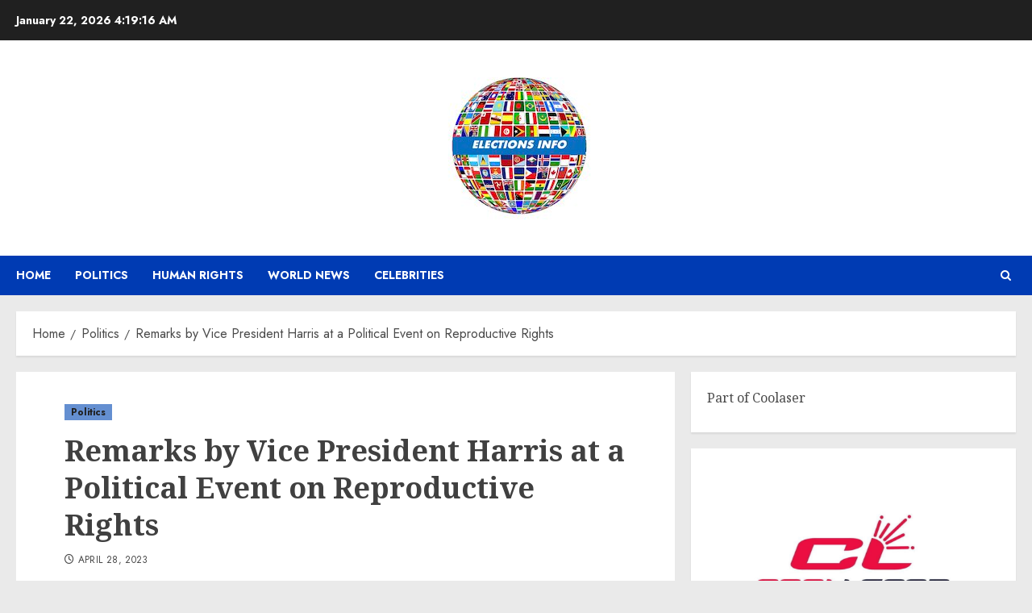

--- FILE ---
content_type: text/html; charset=UTF-8
request_url: https://electionsinfo.net/politics/remarks-by-vice-president-harris-at-a-political-event-on-reproductive-rights/
body_size: 23779
content:
<!doctype html>
<html lang="en-US">
<head>
    <meta charset="UTF-8">
    <meta name="viewport" content="width=device-width, initial-scale=1">
    <link rel="profile" href="https://gmpg.org/xfn/11">

    <meta name='robots' content='index, follow, max-image-preview:large, max-snippet:-1, max-video-preview:-1' />
	<style>img:is([sizes="auto" i], [sizes^="auto," i]) { contain-intrinsic-size: 3000px 1500px }</style>
	<script src="/cdn-cgi/scripts/7d0fa10a/cloudflare-static/rocket-loader.min.js" data-cf-settings="185456d63db965da73de3ffc-|49"></script><link rel='preload' href='https://fonts.googleapis.com/css?family=Jost:400,700|Noto+Serif:400,700&#038;subset=latin&#038;display=swap' as='style' onload="this.onload=null;this.rel='stylesheet'" type='text/css' media='all' crossorigin='anonymous'>

	<!-- This site is optimized with the Yoast SEO plugin v26.8 - https://yoast.com/product/yoast-seo-wordpress/ -->
	<title>Remarks by Vice President Harris at a Political Event on Reproductive Rights - Elections Info</title>
	<link rel="canonical" href="https://electionsinfo.net/politics/remarks-by-vice-president-harris-at-a-political-event-on-reproductive-rights/" />
	<meta property="og:locale" content="en_US" />
	<meta property="og:type" content="article" />
	<meta property="og:title" content="Remarks by Vice President Harris at a Political Event on Reproductive Rights - Elections Info" />
	<meta property="og:description" content="Howard UniversityWashington, D.C. 6:57 P.M. EDT THE VICE PRESIDENT:  You know!  Hey, Bison!  (Applause.)   Please have a seat.  Please have a seat.  AUDIENCE:  Four more years!  Four more years!  Four more years! THE VICE PRESIDENT:  (Laughs.)  Well, let me start where — Brittany, where are you?  Where did she go?  Brittany?  This is not on.  […] The post Remarks by Vice President Harris at a Political Event on Reproductive Rights first appeared on Social Gov." />
	<meta property="og:url" content="https://electionsinfo.net/politics/remarks-by-vice-president-harris-at-a-political-event-on-reproductive-rights/" />
	<meta property="og:site_name" content="Elections Info" />
	<meta property="article:published_time" content="2023-04-28T08:30:22+00:00" />
	<meta property="og:image" content="https://www.whitehouse.gov/wp-content/uploads/2021/01/wh_social-share.png" />
	<meta name="author" content="William Brown" />
	<meta name="twitter:card" content="summary_large_image" />
	<meta name="twitter:image" content="https://www.whitehouse.gov/wp-content/uploads/2021/01/wh_social-share.png" />
	<meta name="twitter:label1" content="Written by" />
	<meta name="twitter:data1" content="William Brown" />
	<meta name="twitter:label2" content="Est. reading time" />
	<meta name="twitter:data2" content="14 minutes" />
	<script type="application/ld+json" class="yoast-schema-graph">{"@context":"https://schema.org","@graph":[{"@type":"Article","@id":"https://electionsinfo.net/politics/remarks-by-vice-president-harris-at-a-political-event-on-reproductive-rights/#article","isPartOf":{"@id":"https://electionsinfo.net/politics/remarks-by-vice-president-harris-at-a-political-event-on-reproductive-rights/"},"author":{"name":"William Brown","@id":"https://electionsinfo.net/#/schema/person/62e49a3da0c2c95bf2ebaf09e336953a"},"headline":"Remarks by Vice President Harris at a Political Event on Reproductive Rights","datePublished":"2023-04-28T08:30:22+00:00","mainEntityOfPage":{"@id":"https://electionsinfo.net/politics/remarks-by-vice-president-harris-at-a-political-event-on-reproductive-rights/"},"wordCount":2879,"publisher":{"@id":"https://electionsinfo.net/#organization"},"image":["https://www.whitehouse.gov/wp-content/uploads/2021/01/wh_social-share.png"],"thumbnailUrl":"https://www.whitehouse.gov/wp-content/uploads/2021/01/wh_social-share.png","articleSection":["Politics"],"inLanguage":"en-US"},{"@type":"WebPage","@id":"https://electionsinfo.net/politics/remarks-by-vice-president-harris-at-a-political-event-on-reproductive-rights/","url":"https://electionsinfo.net/politics/remarks-by-vice-president-harris-at-a-political-event-on-reproductive-rights/","name":"Remarks by Vice President Harris at a Political Event on Reproductive Rights - Elections Info","isPartOf":{"@id":"https://electionsinfo.net/#website"},"primaryImageOfPage":"https://www.whitehouse.gov/wp-content/uploads/2021/01/wh_social-share.png","image":["https://www.whitehouse.gov/wp-content/uploads/2021/01/wh_social-share.png"],"thumbnailUrl":"https://www.whitehouse.gov/wp-content/uploads/2021/01/wh_social-share.png","datePublished":"2023-04-28T08:30:22+00:00","breadcrumb":{"@id":"https://electionsinfo.net/politics/remarks-by-vice-president-harris-at-a-political-event-on-reproductive-rights/#breadcrumb"},"inLanguage":"en-US","potentialAction":[{"@type":"ReadAction","target":["https://electionsinfo.net/politics/remarks-by-vice-president-harris-at-a-political-event-on-reproductive-rights/"]}]},{"@type":"ImageObject","inLanguage":"en-US","@id":"https://electionsinfo.net/politics/remarks-by-vice-president-harris-at-a-political-event-on-reproductive-rights/#primaryimage","url":"https://www.whitehouse.gov/wp-content/uploads/2021/01/wh_social-share.png","contentUrl":"https://www.whitehouse.gov/wp-content/uploads/2021/01/wh_social-share.png","caption":"Remarks by Vice President Harris at a Political Event on Reproductive Rights"},{"@type":"BreadcrumbList","@id":"https://electionsinfo.net/politics/remarks-by-vice-president-harris-at-a-political-event-on-reproductive-rights/#breadcrumb","itemListElement":[{"@type":"ListItem","position":1,"name":"Home","item":"https://electionsinfo.net/"},{"@type":"ListItem","position":2,"name":"Remarks by Vice President Harris at a Political Event on Reproductive Rights"}]},{"@type":"WebSite","@id":"https://electionsinfo.net/#website","url":"https://electionsinfo.net/","name":"Elections Info","description":"All about world news, politics, human rights and celebrities","publisher":{"@id":"https://electionsinfo.net/#organization"},"potentialAction":[{"@type":"SearchAction","target":{"@type":"EntryPoint","urlTemplate":"https://electionsinfo.net/?s={search_term_string}"},"query-input":{"@type":"PropertyValueSpecification","valueRequired":true,"valueName":"search_term_string"}}],"inLanguage":"en-US"},{"@type":"Organization","@id":"https://electionsinfo.net/#organization","name":"Elections info","url":"https://electionsinfo.net/","logo":{"@type":"ImageObject","inLanguage":"en-US","@id":"https://electionsinfo.net/#/schema/logo/image/","url":"http://electionsinfo.net/wp-content/uploads/2022/05/Election-info.png","contentUrl":"http://electionsinfo.net/wp-content/uploads/2022/05/Election-info.png","width":734,"height":734,"caption":"Elections info"},"image":{"@id":"https://electionsinfo.net/#/schema/logo/image/"}},{"@type":"Person","@id":"https://electionsinfo.net/#/schema/person/62e49a3da0c2c95bf2ebaf09e336953a","name":"William Brown","sameAs":["http://electionsinfo.net"],"url":"https://electionsinfo.net/author/admin/"}]}</script>
	<!-- / Yoast SEO plugin. -->


<link rel='dns-prefetch' href='//fonts.googleapis.com' />
<link rel='dns-prefetch' href='//www.googletagmanager.com' />
<link rel='preconnect' href='https://fonts.googleapis.com' />
<link rel='preconnect' href='https://fonts.gstatic.com' />
<link rel="alternate" type="application/rss+xml" title="Elections Info &raquo; Feed" href="https://electionsinfo.net/feed/" />
<link rel="alternate" type="application/rss+xml" title="Elections Info &raquo; Comments Feed" href="https://electionsinfo.net/comments/feed/" />
<script type="185456d63db965da73de3ffc-text/javascript">
/* <![CDATA[ */
window._wpemojiSettings = {"baseUrl":"https:\/\/s.w.org\/images\/core\/emoji\/16.0.1\/72x72\/","ext":".png","svgUrl":"https:\/\/s.w.org\/images\/core\/emoji\/16.0.1\/svg\/","svgExt":".svg","source":{"concatemoji":"https:\/\/electionsinfo.net\/wp-includes\/js\/wp-emoji-release.min.js?ver=6.8.3"}};
/*! This file is auto-generated */
!function(s,n){var o,i,e;function c(e){try{var t={supportTests:e,timestamp:(new Date).valueOf()};sessionStorage.setItem(o,JSON.stringify(t))}catch(e){}}function p(e,t,n){e.clearRect(0,0,e.canvas.width,e.canvas.height),e.fillText(t,0,0);var t=new Uint32Array(e.getImageData(0,0,e.canvas.width,e.canvas.height).data),a=(e.clearRect(0,0,e.canvas.width,e.canvas.height),e.fillText(n,0,0),new Uint32Array(e.getImageData(0,0,e.canvas.width,e.canvas.height).data));return t.every(function(e,t){return e===a[t]})}function u(e,t){e.clearRect(0,0,e.canvas.width,e.canvas.height),e.fillText(t,0,0);for(var n=e.getImageData(16,16,1,1),a=0;a<n.data.length;a++)if(0!==n.data[a])return!1;return!0}function f(e,t,n,a){switch(t){case"flag":return n(e,"\ud83c\udff3\ufe0f\u200d\u26a7\ufe0f","\ud83c\udff3\ufe0f\u200b\u26a7\ufe0f")?!1:!n(e,"\ud83c\udde8\ud83c\uddf6","\ud83c\udde8\u200b\ud83c\uddf6")&&!n(e,"\ud83c\udff4\udb40\udc67\udb40\udc62\udb40\udc65\udb40\udc6e\udb40\udc67\udb40\udc7f","\ud83c\udff4\u200b\udb40\udc67\u200b\udb40\udc62\u200b\udb40\udc65\u200b\udb40\udc6e\u200b\udb40\udc67\u200b\udb40\udc7f");case"emoji":return!a(e,"\ud83e\udedf")}return!1}function g(e,t,n,a){var r="undefined"!=typeof WorkerGlobalScope&&self instanceof WorkerGlobalScope?new OffscreenCanvas(300,150):s.createElement("canvas"),o=r.getContext("2d",{willReadFrequently:!0}),i=(o.textBaseline="top",o.font="600 32px Arial",{});return e.forEach(function(e){i[e]=t(o,e,n,a)}),i}function t(e){var t=s.createElement("script");t.src=e,t.defer=!0,s.head.appendChild(t)}"undefined"!=typeof Promise&&(o="wpEmojiSettingsSupports",i=["flag","emoji"],n.supports={everything:!0,everythingExceptFlag:!0},e=new Promise(function(e){s.addEventListener("DOMContentLoaded",e,{once:!0})}),new Promise(function(t){var n=function(){try{var e=JSON.parse(sessionStorage.getItem(o));if("object"==typeof e&&"number"==typeof e.timestamp&&(new Date).valueOf()<e.timestamp+604800&&"object"==typeof e.supportTests)return e.supportTests}catch(e){}return null}();if(!n){if("undefined"!=typeof Worker&&"undefined"!=typeof OffscreenCanvas&&"undefined"!=typeof URL&&URL.createObjectURL&&"undefined"!=typeof Blob)try{var e="postMessage("+g.toString()+"("+[JSON.stringify(i),f.toString(),p.toString(),u.toString()].join(",")+"));",a=new Blob([e],{type:"text/javascript"}),r=new Worker(URL.createObjectURL(a),{name:"wpTestEmojiSupports"});return void(r.onmessage=function(e){c(n=e.data),r.terminate(),t(n)})}catch(e){}c(n=g(i,f,p,u))}t(n)}).then(function(e){for(var t in e)n.supports[t]=e[t],n.supports.everything=n.supports.everything&&n.supports[t],"flag"!==t&&(n.supports.everythingExceptFlag=n.supports.everythingExceptFlag&&n.supports[t]);n.supports.everythingExceptFlag=n.supports.everythingExceptFlag&&!n.supports.flag,n.DOMReady=!1,n.readyCallback=function(){n.DOMReady=!0}}).then(function(){return e}).then(function(){var e;n.supports.everything||(n.readyCallback(),(e=n.source||{}).concatemoji?t(e.concatemoji):e.wpemoji&&e.twemoji&&(t(e.twemoji),t(e.wpemoji)))}))}((window,document),window._wpemojiSettings);
/* ]]> */
</script>

<style id='wp-emoji-styles-inline-css' type='text/css'>

	img.wp-smiley, img.emoji {
		display: inline !important;
		border: none !important;
		box-shadow: none !important;
		height: 1em !important;
		width: 1em !important;
		margin: 0 0.07em !important;
		vertical-align: -0.1em !important;
		background: none !important;
		padding: 0 !important;
	}
</style>
<link rel='stylesheet' id='wp-block-library-css' href='https://electionsinfo.net/wp-includes/css/dist/block-library/style.min.css?ver=6.8.3' type='text/css' media='all' />
<style id='wp-block-library-theme-inline-css' type='text/css'>
.wp-block-audio :where(figcaption){color:#555;font-size:13px;text-align:center}.is-dark-theme .wp-block-audio :where(figcaption){color:#ffffffa6}.wp-block-audio{margin:0 0 1em}.wp-block-code{border:1px solid #ccc;border-radius:4px;font-family:Menlo,Consolas,monaco,monospace;padding:.8em 1em}.wp-block-embed :where(figcaption){color:#555;font-size:13px;text-align:center}.is-dark-theme .wp-block-embed :where(figcaption){color:#ffffffa6}.wp-block-embed{margin:0 0 1em}.blocks-gallery-caption{color:#555;font-size:13px;text-align:center}.is-dark-theme .blocks-gallery-caption{color:#ffffffa6}:root :where(.wp-block-image figcaption){color:#555;font-size:13px;text-align:center}.is-dark-theme :root :where(.wp-block-image figcaption){color:#ffffffa6}.wp-block-image{margin:0 0 1em}.wp-block-pullquote{border-bottom:4px solid;border-top:4px solid;color:currentColor;margin-bottom:1.75em}.wp-block-pullquote cite,.wp-block-pullquote footer,.wp-block-pullquote__citation{color:currentColor;font-size:.8125em;font-style:normal;text-transform:uppercase}.wp-block-quote{border-left:.25em solid;margin:0 0 1.75em;padding-left:1em}.wp-block-quote cite,.wp-block-quote footer{color:currentColor;font-size:.8125em;font-style:normal;position:relative}.wp-block-quote:where(.has-text-align-right){border-left:none;border-right:.25em solid;padding-left:0;padding-right:1em}.wp-block-quote:where(.has-text-align-center){border:none;padding-left:0}.wp-block-quote.is-large,.wp-block-quote.is-style-large,.wp-block-quote:where(.is-style-plain){border:none}.wp-block-search .wp-block-search__label{font-weight:700}.wp-block-search__button{border:1px solid #ccc;padding:.375em .625em}:where(.wp-block-group.has-background){padding:1.25em 2.375em}.wp-block-separator.has-css-opacity{opacity:.4}.wp-block-separator{border:none;border-bottom:2px solid;margin-left:auto;margin-right:auto}.wp-block-separator.has-alpha-channel-opacity{opacity:1}.wp-block-separator:not(.is-style-wide):not(.is-style-dots){width:100px}.wp-block-separator.has-background:not(.is-style-dots){border-bottom:none;height:1px}.wp-block-separator.has-background:not(.is-style-wide):not(.is-style-dots){height:2px}.wp-block-table{margin:0 0 1em}.wp-block-table td,.wp-block-table th{word-break:normal}.wp-block-table :where(figcaption){color:#555;font-size:13px;text-align:center}.is-dark-theme .wp-block-table :where(figcaption){color:#ffffffa6}.wp-block-video :where(figcaption){color:#555;font-size:13px;text-align:center}.is-dark-theme .wp-block-video :where(figcaption){color:#ffffffa6}.wp-block-video{margin:0 0 1em}:root :where(.wp-block-template-part.has-background){margin-bottom:0;margin-top:0;padding:1.25em 2.375em}
</style>
<style id='global-styles-inline-css' type='text/css'>
:root{--wp--preset--aspect-ratio--square: 1;--wp--preset--aspect-ratio--4-3: 4/3;--wp--preset--aspect-ratio--3-4: 3/4;--wp--preset--aspect-ratio--3-2: 3/2;--wp--preset--aspect-ratio--2-3: 2/3;--wp--preset--aspect-ratio--16-9: 16/9;--wp--preset--aspect-ratio--9-16: 9/16;--wp--preset--color--black: #000000;--wp--preset--color--cyan-bluish-gray: #abb8c3;--wp--preset--color--white: #ffffff;--wp--preset--color--pale-pink: #f78da7;--wp--preset--color--vivid-red: #cf2e2e;--wp--preset--color--luminous-vivid-orange: #ff6900;--wp--preset--color--luminous-vivid-amber: #fcb900;--wp--preset--color--light-green-cyan: #7bdcb5;--wp--preset--color--vivid-green-cyan: #00d084;--wp--preset--color--pale-cyan-blue: #8ed1fc;--wp--preset--color--vivid-cyan-blue: #0693e3;--wp--preset--color--vivid-purple: #9b51e0;--wp--preset--gradient--vivid-cyan-blue-to-vivid-purple: linear-gradient(135deg,rgba(6,147,227,1) 0%,rgb(155,81,224) 100%);--wp--preset--gradient--light-green-cyan-to-vivid-green-cyan: linear-gradient(135deg,rgb(122,220,180) 0%,rgb(0,208,130) 100%);--wp--preset--gradient--luminous-vivid-amber-to-luminous-vivid-orange: linear-gradient(135deg,rgba(252,185,0,1) 0%,rgba(255,105,0,1) 100%);--wp--preset--gradient--luminous-vivid-orange-to-vivid-red: linear-gradient(135deg,rgba(255,105,0,1) 0%,rgb(207,46,46) 100%);--wp--preset--gradient--very-light-gray-to-cyan-bluish-gray: linear-gradient(135deg,rgb(238,238,238) 0%,rgb(169,184,195) 100%);--wp--preset--gradient--cool-to-warm-spectrum: linear-gradient(135deg,rgb(74,234,220) 0%,rgb(151,120,209) 20%,rgb(207,42,186) 40%,rgb(238,44,130) 60%,rgb(251,105,98) 80%,rgb(254,248,76) 100%);--wp--preset--gradient--blush-light-purple: linear-gradient(135deg,rgb(255,206,236) 0%,rgb(152,150,240) 100%);--wp--preset--gradient--blush-bordeaux: linear-gradient(135deg,rgb(254,205,165) 0%,rgb(254,45,45) 50%,rgb(107,0,62) 100%);--wp--preset--gradient--luminous-dusk: linear-gradient(135deg,rgb(255,203,112) 0%,rgb(199,81,192) 50%,rgb(65,88,208) 100%);--wp--preset--gradient--pale-ocean: linear-gradient(135deg,rgb(255,245,203) 0%,rgb(182,227,212) 50%,rgb(51,167,181) 100%);--wp--preset--gradient--electric-grass: linear-gradient(135deg,rgb(202,248,128) 0%,rgb(113,206,126) 100%);--wp--preset--gradient--midnight: linear-gradient(135deg,rgb(2,3,129) 0%,rgb(40,116,252) 100%);--wp--preset--font-size--small: 13px;--wp--preset--font-size--medium: 20px;--wp--preset--font-size--large: 36px;--wp--preset--font-size--x-large: 42px;--wp--preset--spacing--20: 0.44rem;--wp--preset--spacing--30: 0.67rem;--wp--preset--spacing--40: 1rem;--wp--preset--spacing--50: 1.5rem;--wp--preset--spacing--60: 2.25rem;--wp--preset--spacing--70: 3.38rem;--wp--preset--spacing--80: 5.06rem;--wp--preset--shadow--natural: 6px 6px 9px rgba(0, 0, 0, 0.2);--wp--preset--shadow--deep: 12px 12px 50px rgba(0, 0, 0, 0.4);--wp--preset--shadow--sharp: 6px 6px 0px rgba(0, 0, 0, 0.2);--wp--preset--shadow--outlined: 6px 6px 0px -3px rgba(255, 255, 255, 1), 6px 6px rgba(0, 0, 0, 1);--wp--preset--shadow--crisp: 6px 6px 0px rgba(0, 0, 0, 1);}:root { --wp--style--global--content-size: 700px;--wp--style--global--wide-size: 1240px; }:where(body) { margin: 0; }.wp-site-blocks > .alignleft { float: left; margin-right: 2em; }.wp-site-blocks > .alignright { float: right; margin-left: 2em; }.wp-site-blocks > .aligncenter { justify-content: center; margin-left: auto; margin-right: auto; }:where(.wp-site-blocks) > * { margin-block-start: 24px; margin-block-end: 0; }:where(.wp-site-blocks) > :first-child { margin-block-start: 0; }:where(.wp-site-blocks) > :last-child { margin-block-end: 0; }:root { --wp--style--block-gap: 24px; }:root :where(.is-layout-flow) > :first-child{margin-block-start: 0;}:root :where(.is-layout-flow) > :last-child{margin-block-end: 0;}:root :where(.is-layout-flow) > *{margin-block-start: 24px;margin-block-end: 0;}:root :where(.is-layout-constrained) > :first-child{margin-block-start: 0;}:root :where(.is-layout-constrained) > :last-child{margin-block-end: 0;}:root :where(.is-layout-constrained) > *{margin-block-start: 24px;margin-block-end: 0;}:root :where(.is-layout-flex){gap: 24px;}:root :where(.is-layout-grid){gap: 24px;}.is-layout-flow > .alignleft{float: left;margin-inline-start: 0;margin-inline-end: 2em;}.is-layout-flow > .alignright{float: right;margin-inline-start: 2em;margin-inline-end: 0;}.is-layout-flow > .aligncenter{margin-left: auto !important;margin-right: auto !important;}.is-layout-constrained > .alignleft{float: left;margin-inline-start: 0;margin-inline-end: 2em;}.is-layout-constrained > .alignright{float: right;margin-inline-start: 2em;margin-inline-end: 0;}.is-layout-constrained > .aligncenter{margin-left: auto !important;margin-right: auto !important;}.is-layout-constrained > :where(:not(.alignleft):not(.alignright):not(.alignfull)){max-width: var(--wp--style--global--content-size);margin-left: auto !important;margin-right: auto !important;}.is-layout-constrained > .alignwide{max-width: var(--wp--style--global--wide-size);}body .is-layout-flex{display: flex;}.is-layout-flex{flex-wrap: wrap;align-items: center;}.is-layout-flex > :is(*, div){margin: 0;}body .is-layout-grid{display: grid;}.is-layout-grid > :is(*, div){margin: 0;}body{padding-top: 0px;padding-right: 0px;padding-bottom: 0px;padding-left: 0px;}a:where(:not(.wp-element-button)){text-decoration: none;}:root :where(.wp-element-button, .wp-block-button__link){background-color: #32373c;border-radius: 0;border-width: 0;color: #fff;font-family: inherit;font-size: inherit;line-height: inherit;padding: calc(0.667em + 2px) calc(1.333em + 2px);text-decoration: none;}.has-black-color{color: var(--wp--preset--color--black) !important;}.has-cyan-bluish-gray-color{color: var(--wp--preset--color--cyan-bluish-gray) !important;}.has-white-color{color: var(--wp--preset--color--white) !important;}.has-pale-pink-color{color: var(--wp--preset--color--pale-pink) !important;}.has-vivid-red-color{color: var(--wp--preset--color--vivid-red) !important;}.has-luminous-vivid-orange-color{color: var(--wp--preset--color--luminous-vivid-orange) !important;}.has-luminous-vivid-amber-color{color: var(--wp--preset--color--luminous-vivid-amber) !important;}.has-light-green-cyan-color{color: var(--wp--preset--color--light-green-cyan) !important;}.has-vivid-green-cyan-color{color: var(--wp--preset--color--vivid-green-cyan) !important;}.has-pale-cyan-blue-color{color: var(--wp--preset--color--pale-cyan-blue) !important;}.has-vivid-cyan-blue-color{color: var(--wp--preset--color--vivid-cyan-blue) !important;}.has-vivid-purple-color{color: var(--wp--preset--color--vivid-purple) !important;}.has-black-background-color{background-color: var(--wp--preset--color--black) !important;}.has-cyan-bluish-gray-background-color{background-color: var(--wp--preset--color--cyan-bluish-gray) !important;}.has-white-background-color{background-color: var(--wp--preset--color--white) !important;}.has-pale-pink-background-color{background-color: var(--wp--preset--color--pale-pink) !important;}.has-vivid-red-background-color{background-color: var(--wp--preset--color--vivid-red) !important;}.has-luminous-vivid-orange-background-color{background-color: var(--wp--preset--color--luminous-vivid-orange) !important;}.has-luminous-vivid-amber-background-color{background-color: var(--wp--preset--color--luminous-vivid-amber) !important;}.has-light-green-cyan-background-color{background-color: var(--wp--preset--color--light-green-cyan) !important;}.has-vivid-green-cyan-background-color{background-color: var(--wp--preset--color--vivid-green-cyan) !important;}.has-pale-cyan-blue-background-color{background-color: var(--wp--preset--color--pale-cyan-blue) !important;}.has-vivid-cyan-blue-background-color{background-color: var(--wp--preset--color--vivid-cyan-blue) !important;}.has-vivid-purple-background-color{background-color: var(--wp--preset--color--vivid-purple) !important;}.has-black-border-color{border-color: var(--wp--preset--color--black) !important;}.has-cyan-bluish-gray-border-color{border-color: var(--wp--preset--color--cyan-bluish-gray) !important;}.has-white-border-color{border-color: var(--wp--preset--color--white) !important;}.has-pale-pink-border-color{border-color: var(--wp--preset--color--pale-pink) !important;}.has-vivid-red-border-color{border-color: var(--wp--preset--color--vivid-red) !important;}.has-luminous-vivid-orange-border-color{border-color: var(--wp--preset--color--luminous-vivid-orange) !important;}.has-luminous-vivid-amber-border-color{border-color: var(--wp--preset--color--luminous-vivid-amber) !important;}.has-light-green-cyan-border-color{border-color: var(--wp--preset--color--light-green-cyan) !important;}.has-vivid-green-cyan-border-color{border-color: var(--wp--preset--color--vivid-green-cyan) !important;}.has-pale-cyan-blue-border-color{border-color: var(--wp--preset--color--pale-cyan-blue) !important;}.has-vivid-cyan-blue-border-color{border-color: var(--wp--preset--color--vivid-cyan-blue) !important;}.has-vivid-purple-border-color{border-color: var(--wp--preset--color--vivid-purple) !important;}.has-vivid-cyan-blue-to-vivid-purple-gradient-background{background: var(--wp--preset--gradient--vivid-cyan-blue-to-vivid-purple) !important;}.has-light-green-cyan-to-vivid-green-cyan-gradient-background{background: var(--wp--preset--gradient--light-green-cyan-to-vivid-green-cyan) !important;}.has-luminous-vivid-amber-to-luminous-vivid-orange-gradient-background{background: var(--wp--preset--gradient--luminous-vivid-amber-to-luminous-vivid-orange) !important;}.has-luminous-vivid-orange-to-vivid-red-gradient-background{background: var(--wp--preset--gradient--luminous-vivid-orange-to-vivid-red) !important;}.has-very-light-gray-to-cyan-bluish-gray-gradient-background{background: var(--wp--preset--gradient--very-light-gray-to-cyan-bluish-gray) !important;}.has-cool-to-warm-spectrum-gradient-background{background: var(--wp--preset--gradient--cool-to-warm-spectrum) !important;}.has-blush-light-purple-gradient-background{background: var(--wp--preset--gradient--blush-light-purple) !important;}.has-blush-bordeaux-gradient-background{background: var(--wp--preset--gradient--blush-bordeaux) !important;}.has-luminous-dusk-gradient-background{background: var(--wp--preset--gradient--luminous-dusk) !important;}.has-pale-ocean-gradient-background{background: var(--wp--preset--gradient--pale-ocean) !important;}.has-electric-grass-gradient-background{background: var(--wp--preset--gradient--electric-grass) !important;}.has-midnight-gradient-background{background: var(--wp--preset--gradient--midnight) !important;}.has-small-font-size{font-size: var(--wp--preset--font-size--small) !important;}.has-medium-font-size{font-size: var(--wp--preset--font-size--medium) !important;}.has-large-font-size{font-size: var(--wp--preset--font-size--large) !important;}.has-x-large-font-size{font-size: var(--wp--preset--font-size--x-large) !important;}
:root :where(.wp-block-button .wp-block-button__link){border-radius: 0;}
:root :where(.wp-block-pullquote){font-size: 1.5em;line-height: 1.6;}
:root :where(.wp-block-heading){line-height: 1.3;}
</style>
<link rel='stylesheet' id='chromenews-google-fonts-css' href='https://fonts.googleapis.com/css?family=Jost:400,700|Noto+Serif:400,700&#038;subset=latin&#038;display=swap' type='text/css' media='all' />
<link rel='stylesheet' id='chromenews-icons-css' href='https://electionsinfo.net/wp-content/themes/chromenews/assets/icons/style.css?ver=6.8.3' type='text/css' media='all' />
<link rel='stylesheet' id='chromenews-style-css' href='https://electionsinfo.net/wp-content/themes/chromenews/style.min.css?ver=6.0.3' type='text/css' media='all' />
<style id='chromenews-style-inline-css' type='text/css'>
body.aft-dark-mode #loader::before{border-color:#000000;} body.aft-dark-mode #sidr,body.aft-dark-mode,body.aft-dark-mode.custom-background,body.aft-dark-mode #af-preloader{background-color:#000000;} body.aft-light-mode #loader::before{border-color:#eaeaea ;} body.aft-light-mode #sidr,body.aft-light-mode #af-preloader,body.aft-light-mode{background-color:#eaeaea ;} #loader,.wp-block-search .wp-block-search__button,.woocommerce-account .entry-content .woocommerce-MyAccount-navigation ul li.is-active,.woocommerce #respond input#submit.disabled,.woocommerce #respond input#submit:disabled,.woocommerce #respond input#submit:disabled[disabled],.woocommerce a.button.disabled,.woocommerce a.button:disabled,.woocommerce a.button:disabled[disabled],.woocommerce button.button.disabled,.woocommerce button.button:disabled,.woocommerce button.button:disabled[disabled],.woocommerce input.button.disabled,.woocommerce input.button:disabled,.woocommerce input.button:disabled[disabled],.woocommerce #respond input#submit,.woocommerce a.button,.woocommerce button.button,.woocommerce input.button,.woocommerce #respond input#submit.alt,.woocommerce a.button.alt,.woocommerce button.button.alt,.woocommerce input.button.alt,.woocommerce #respond input#submit:hover,.woocommerce a.button:hover,.woocommerce button.button:hover,.woocommerce input.button:hover,.woocommerce #respond input#submit.alt:hover,.woocommerce a.button.alt:hover,.woocommerce button.button.alt:hover,.woocommerce input.button.alt:hover,.widget-title-border-top .wp_post_author_widget .widget-title::before,.widget-title-border-bottom .wp_post_author_widget .widget-title::before,.widget-title-border-top .heading-line::before,.widget-title-border-bottom .heading-line::before,.widget-title-border-top .sub-heading-line::before,.widget-title-border-bottom .sub-heading-line::before,.widget-title-background-side .wp-block-group .wp-block-search__label,.widget-title-background-side .wp-block-group .wp-block-heading,.widget-title-background-side .widget_block .wp-block-search__label,.widget-title-background-side .widget_block .wp-block-heading,.widget-title-background-side .wp_post_author_widget .widget-title,.widget-title-background-side .widget-title .heading-line,.widget-title-background-side .wp-block-search__label::before,.widget-title-background-side .heading-line-before,.widget-title-background-side .sub-heading-line,.widget-title-background-side .wp-block-group .wp-block-heading::before,.widget-title-background-side .widget_block .wp-block-heading::before,body.aft-dark-mode .is-style-fill a.wp-block-button__link:not(.has-background),body.aft-light-mode .is-style-fill a.wp-block-button__link:not(.has-background),body.aft-light-mode .aft-main-banner-section.aft-banner-background-secondary,body.aft-dark-mode .aft-main-banner-section.aft-banner-background-secondary,.aft-dark-mode span.heading-line-after,.aft-dark-mode span.heading-line-before,body.widget-title-border-bottom .header-after1 .heading-line-before,body.widget-title-border-bottom .widget-title .heading-line-before,body .af-cat-widget-carousel a.chromenews-categories.category-color-1,a.sidr-class-sidr-button-close,.aft-posts-tabs-panel .nav-tabs>li>a.active,body.aft-dark-mode .entry-content > [class*="wp-block-"] .wp-block-button:not(.is-style-outline) a.wp-block-button__link,body.aft-light-mode .entry-content > [class*="wp-block-"] .wp-block-button:not(.is-style-outline) a.wp-block-button__link,body.aft-dark-mode .entry-content > [class*="wp-block-"] .wp-block-button:not(.is-style-outline) a.wp-block-button__link:hover,body.aft-light-mode .entry-content > [class*="wp-block-"] .wp-block-button:not(.is-style-outline) a.wp-block-button__link:hover,.widget-title-border-bottom .sub-heading-line::before,.widget-title-border-bottom .wp-post-author-wrap .header-after::before,.widget-title-border-side .wp_post_author_widget .widget-title::before,.widget-title-border-side .heading-line::before,.widget-title-border-side .sub-heading-line::before,.single-post .entry-content-title-featured-wrap .af-post-format i,.single-post article.post .af-post-format i,.aft-archive-wrapper .no-post-image:not(.grid-design-texts-over-image) .af-post-format i,span.heading-line::before,.wp-post-author-wrap .header-after::before,body.aft-dark-mode input[type="button"],body.aft-dark-mode input[type="reset"],body.aft-dark-mode input[type="submit"],body.aft-dark-mode .inner-suscribe input[type=submit],.af-youtube-slider .af-video-wrap .af-bg-play i,.af-youtube-video-list .entry-header-yt-video-wrapper .af-yt-video-play i,body .btn-style1 a:visited,body .btn-style1 a,body .chromenews-pagination .nav-links .page-numbers.current,body #scroll-up,body article.sticky .read-single:before,.read-img .trending-no,body .trending-posts-vertical .trending-no{background-color:#648fd1;} body .aft-see-more a{background-image:linear-gradient(120deg,#648fd1 ,#648fd1);} .comment-content > p a,.comment-body .reply a:hover,.entry-content .wp-block-table td a,.entry-content h1 a,.entry-content h2 a,.entry-content h3 a,.entry-content h4 a,.entry-content h5 a,.entry-content h6 a,.chromenews_youtube_video_widget .af-youtube-slider-thumbnail .slick-slide.slick-current::before,.post-description a:not(.aft-readmore),.chromenews-widget.widget_text a,.chromenews-widget .textwidget a,body .aft-see-more a,mark,body.aft-light-mode .aft-readmore-wrapper a.aft-readmore:hover,body.aft-dark-mode .aft-readmore-wrapper a.aft-readmore:hover,body.aft-dark-mode .grid-design-texts-over-image .aft-readmore-wrapper a.aft-readmore:hover,body.aft-light-mode .grid-design-texts-over-image .aft-readmore-wrapper a.aft-readmore:hover,body.single .entry-header .aft-post-excerpt-and-meta .post-excerpt,body.aft-light-mode.single span.tags-links a:hover,body.aft-dark-mode.single span.tags-links a:hover,.chromenews-pagination .nav-links .page-numbers.current,.aft-light-mode p.awpa-more-posts a:hover,p.awpa-more-posts a:hover,.wp-post-author-meta .wp-post-author-meta-more-posts a.awpa-more-posts:hover{border-color:#648fd1;} body.aft-dark-mode main .entry-content ul.wc-block-grid__products > li a:hover .wc-block-grid__product-title,body.aft-light-mode main .entry-content ul.wc-block-grid__products > li a:hover .wc-block-grid__product-title,body .entry-content > [class*="wp-block-"] a:not(.has-text-color),body .entry-content > [class*="wp-block-"] li,body .entry-content > ul a,body .entry-content > ol a,body .entry-content > p a ,.post-excerpt a,body.aft-dark-mode #secondary .chromenews-widget ul[class*="wp-block-"] a:hover,body.aft-light-mode #secondary .chromenews-widget ul[class*="wp-block-"] a:hover,body.aft-dark-mode #secondary .chromenews-widget ol[class*="wp-block-"] a:hover,body.aft-light-mode #secondary .chromenews-widget ol[class*="wp-block-"] a:hover,.comment-form a:hover,body.aft-light-mode .af-breadcrumbs a:hover,body.aft-dark-mode .af-breadcrumbs a:hover,body.aft-light-mode ul.trail-items li a:hover,body.aft-dark-mode ul.trail-items li a:hover,.aft-dark-mode ul.cat-links > li a,.aft-light-mode ul.cat-links > li a,.aft-dark-mode .widget ul.cat-links > li a,.aft-light-mode .widget ul.cat-links > li a,.read-title h3 a:hover,.read-title h2 a:hover,#scroll-up::after{border-bottom-color:#648fd1;} .hover-title-secondary-color.aft-dark-mode .aft-main-banner-section.aft-banner-background-custom:not(.data-bg) .read-single:not(.grid-design-texts-over-image) .read-title h3 a:hover,.hover-title-secondary-color.aft-light-mode .aft-main-banner-section.aft-banner-background-custom:not(.data-bg) .read-single:not(.grid-design-texts-over-image) .read-title h3 a:hover,.hover-title-secondary-color.aft-dark-mode .aft-main-banner-section.aft-banner-background-alternative:not(.data-bg) .read-single:not(.grid-design-texts-over-image) .read-title h3 a:hover,.hover-title-secondary-color.aft-light-mode .aft-main-banner-section.aft-banner-background-alternative:not(.data-bg) .read-single:not(.grid-design-texts-over-image) .read-title h3 a:hover,.hover-title-secondary-color.aft-dark-mode .aft-main-banner-section.aft-banner-background-default:not(.data-bg) .read-single:not(.grid-design-texts-over-image) .read-title h3 a:hover,.hover-title-secondary-color.aft-light-mode .aft-main-banner-section.aft-banner-background-default:not(.data-bg) .read-single:not(.grid-design-texts-over-image) .read-title h3 a:hover,.hover-title-secondary-color.aft-dark-mode #secondary .chromenews-widget ul[class*="wp-block-"] a:hover,.hover-title-secondary-color.aft-light-mode #secondary .chromenews-widget ul[class*="wp-block-"] a:hover,.hover-title-secondary-color.aft-dark-mode #secondary .chromenews-widget ol[class*="wp-block-"] a:hover,.hover-title-secondary-color.aft-light-mode #secondary .chromenews-widget ol[class*="wp-block-"] a:hover,.hover-title-secondary-color.aft-dark-mode .read-single:not(.grid-design-texts-over-image) .read-title h2 a:hover,.hover-title-secondary-color.aft-dark-mode .read-single:not(.grid-design-texts-over-image) .read-title h3 a:hover,.hover-title-secondary-color .read-title h3 a:hover,.hover-title-secondary-color .read-title h2 a:hover,.hover-title-secondary-color .nav-links a:hover .post-title,.hover-title-secondary-color.aft-dark-mode .banner-exclusive-posts-wrapper a:hover .exclusive-post-title,.hover-title-secondary-color.aft-light-mode .banner-exclusive-posts-wrapper a:hover .exclusive-post-title,.hover-title-secondary-color.aft-light-mode .aft-main-banner-section.aft-banner-background-default:not(.data-bg) .banner-exclusive-posts-wrapper a:hover .exclusive-post-title,.hover-title-secondary-color.aft-light-mode .aft-main-banner-section.aft-banner-background-alternative:not(.data-bg) .banner-exclusive-posts-wrapper a:hover .exclusive-post-title,.hover-title-secondary-color.aft-light-mode .aft-main-banner-section.aft-banner-background-custom:not(.data-bg) .banner-exclusive-posts-wrapper a:hover .exclusive-post-title,.hover-title-secondary-color.aft-dark-mode .aft-main-banner-section.aft-banner-background-default:not(.data-bg) .banner-exclusive-posts-wrapper a:hover .exclusive-post-title,.hover-title-secondary-color.aft-dark-mode .aft-main-banner-section.aft-banner-background-alternative:not(.data-bg) .banner-exclusive-posts-wrapper a:hover .exclusive-post-title,.hover-title-secondary-color.aft-dark-mode .aft-main-banner-section.aft-banner-background-custom:not(.data-bg) .banner-exclusive-posts-wrapper a:hover .exclusive-post-title,.hover-title-secondary-color.aft-light-mode .widget ul:not([class]) > li a:hover,.hover-title-secondary-color.aft-light-mode .widget ol:not([class]) > li a:hover,.hover-title-secondary-color.aft-dark-mode .widget ul:not([class]) > li a:hover,.hover-title-secondary-color.aft-dark-mode .widget ol:not([class]) > li a:hover,.hover-title-secondary-color.aft-light-mode .read-single:not(.grid-design-texts-over-image) .read-title h2 a:hover,.hover-title-secondary-color.aft-light-mode .read-single:not(.grid-design-texts-over-image) .read-title h3 a:hover,.page-links a.post-page-numbers,body.aft-dark-mode .entry-content > [class*="wp-block-"] a.wp-block-file__button:not(.has-text-color),body.aft-light-mode .entry-content > [class*="wp-block-"] a.wp-block-file__button:not(.has-text-color),body.wp-post-author-meta .awpa-display-name a:hover,.widget_text a,body footer.site-footer .wp-post-author-meta .wp-post-author-meta-more-posts a:hover,body footer.site-footer .wp_post_author_widget .awpa-display-name a:hover,body .site-footer .secondary-footer a:hover,body.aft-light-mode p.awpa-website a:hover ,body.aft-dark-mode p.awpa-website a:hover{color:#648fd1;} .woocommerce div.product form.cart .reset_variations,.wp-calendar-nav a,body.aft-light-mode main ul > li a:hover,body.aft-light-mode main ol > li a:hover,body.aft-dark-mode main ul > li a:hover,body.aft-dark-mode main ol > li a:hover,body.aft-light-mode .aft-main-banner-section .aft-popular-taxonomies-lists ul li a:hover,body.aft-dark-mode .aft-main-banner-section .aft-popular-taxonomies-lists ul li a:hover,.aft-dark-mode .read-details .entry-meta span.aft-view-count a:hover,.aft-light-mode .read-details .entry-meta span.aft-view-count a:hover,body.aft-dark-mode .entry-meta span.posts-author a:hover,body.aft-light-mode .entry-meta span.posts-author a:hover,body.aft-dark-mode .entry-meta span.posts-date a:hover,body.aft-light-mode .entry-meta span.posts-date a:hover,body.aft-dark-mode .entry-meta span.aft-comment-count a:hover,body.aft-light-mode .entry-meta span.aft-comment-count a:hover,.comment-metadata a:hover,.fn a:hover,body.aft-light-mode .chromenews-pagination .nav-links a.page-numbers:hover,body.aft-dark-mode .chromenews-pagination .nav-links a.page-numbers:hover,body.aft-light-mode .entry-content p.wp-block-tag-cloud a.tag-cloud-link:hover,body.aft-dark-mode .entry-content p.wp-block-tag-cloud a.tag-cloud-link:hover,body footer.site-footer .wp-block-tag-cloud a:hover,body footer.site-footer .tagcloud a:hover,body.aft-light-mode .wp-block-tag-cloud a:hover,body.aft-light-mode .tagcloud a:hover,body.aft-dark-mode .wp-block-tag-cloud a:hover,body.aft-dark-mode .tagcloud a:hover,.aft-dark-mode .wp-post-author-meta .wp-post-author-meta-more-posts a:hover,body footer.site-footer .wp-post-author-meta .wp-post-author-meta-more-posts a:hover{border-color:#648fd1;} .widget-title-border-top .wp-block-group .wp-block-search__label::before,.widget-title-border-top .wp-block-group .wp-block-heading::before,.widget-title-border-top .widget_block .wp-block-search__label::before,.widget-title-border-top .widget_block .wp-block-heading::before,.widget-title-border-bottom .wp-block-group .wp-block-search__label::before,.widget-title-border-bottom .wp-block-group .wp-block-heading::before,.widget-title-border-bottom .widget_block .wp-block-search__label::before,.widget-title-border-bottom .widget_block .wp-block-heading::before,.widget-title-border-side .wp-block-group .wp-block-search__label::before,.widget-title-border-side .wp-block-group .wp-block-heading::before,.widget-title-border-side .widget_block .wp-block-search__label::before,.widget-title-border-side .widget_block .wp-block-heading::before,.wp-block-group .wp-block-search__label::before,.wp-block-group .wp-block-heading::before,.widget_block .wp-block-search__label::before,.widget_block .wp-block-heading::before,body .aft-main-banner-section .aft-popular-taxonomies-lists strong::before,.entry-content form.mc4wp-form input[type=submit],.inner-suscribe input[type=submit],body.aft-light-mode .woocommerce-MyAccount-content a.button,body.aft-dark-mode .woocommerce-MyAccount-content a.button,body.aft-light-mode.woocommerce-account .addresses .title .edit,body.aft-dark-mode.woocommerce-account .addresses .title .edit,.fpsml-front-form.fpsml-template-1 .fpsml-field input[type="submit"],.fpsml-front-form.fpsml-template-2 .fpsml-field input[type="submit"],.fpsml-front-form.fpsml-template-3 .fpsml-field input[type="submit"],.fpsml-front-form.fpsml-template-4 .fpsml-field input[type="submit"],.fpsml-front-form.fpsml-template-5 .fpsml-field input[type="submit"],.fpsml-front-form.fpsml-template-1 .qq-upload-button,.fpsml-front-form.fpsml-template-2 .qq-upload-button,.fpsml-front-form.fpsml-template-3 .qq-upload-button,.fpsml-front-form.fpsml-template-4 .qq-upload-button,.fpsml-front-form.fpsml-template-5 .qq-upload-button,body.aft-dark-mode #wp-calendar tbody td#today,body.aft-light-mode #wp-calendar tbody td#today,body.aft-dark-mode .entry-content > [class*="wp-block-"] .wp-block-button:not(.is-style-outline) a.wp-block-button__link,body.aft-light-mode .entry-content > [class*="wp-block-"] .wp-block-button:not(.is-style-outline) a.wp-block-button__link,.widget-title-border-top .sub-heading-line::before,.widget-title-border-bottom .sub-heading-line::before,.widget-title-border-side .sub-heading-line::before,.btn-style1 a:visited,.btn-style1 a,button,input[type="button"],input[type="reset"],input[type="submit"],body.aft-light-mode.woocommerce nav.woocommerce-pagination ul li .page-numbers.current,body.aft-dark-mode.woocommerce nav.woocommerce-pagination ul li .page-numbers.current,.woocommerce-product-search button[type="submit"],.widget_mc4wp_form_widget input[type=submit],input.search-submit{background-color:#648fd1;} body.aft-light-mode .aft-readmore-wrapper a.aft-readmore:hover,body.aft-dark-mode .aft-readmore-wrapper a.aft-readmore:hover,.main-navigation .menu-description,.woocommerce-product-search button[type="submit"],input.search-submit,body.single span.tags-links a:hover,.aft-light-mode .wp-post-author-meta .awpa-display-name a:hover,.aft-light-mode .banner-exclusive-posts-wrapper a .exclusive-post-title:hover,.aft-light-mode .widget ul.menu >li a:hover,.aft-light-mode .widget ul > li a:hover,.aft-light-mode .widget ol > li a:hover,.aft-light-mode .read-title h3 a:hover,.aft-dark-mode .banner-exclusive-posts-wrapper a .exclusive-post-title:hover,.aft-dark-mode .featured-category-item .read-img a:hover,.aft-dark-mode .widget ul.menu >li a:hover,.aft-dark-mode .widget ul > li a:hover,.aft-dark-mode .widget ol > li a:hover,.aft-dark-mode .read-title h3 a:hover,.aft-dark-mode .nav-links a:hover .post-title,body.aft-dark-mode .entry-content > [class*="wp-block-"] a:not(.has-text-color):hover,body.aft-dark-mode .entry-content > ol a:hover,body.aft-dark-mode .entry-content > ul a:hover,body.aft-dark-mode .entry-content > p a:hover,body.aft-dark-mode .entry-content .wp-block-tag-cloud a:hover,body.aft-dark-mode .entry-content .tagcloud a:hover,body.aft-light-mode .entry-content .wp-block-tag-cloud a:hover,body.aft-light-mode .entry-content .tagcloud a:hover,.aft-dark-mode .read-details .entry-meta span a:hover,.aft-light-mode .read-details .entry-meta span a:hover,body.aft-light-mode.woocommerce nav.woocommerce-pagination ul li .page-numbers.current,body.aft-dark-mode.woocommerce nav.woocommerce-pagination ul li .page-numbers.current,body.aft-light-mode.woocommerce nav.woocommerce-pagination ul li .page-numbers:hover,body.aft-dark-mode.woocommerce nav.woocommerce-pagination ul li .page-numbers:hover,body.aft-dark-mode .wp-post-author-meta .awpa-display-name a:hover,body .nav-links a .post-title:hover,body ul.trail-items li a:hover,body .post-edit-link:hover,body p.logged-in-as a,body #wp-calendar tbody td a,body .chromenews-customizer p:not([class]) > a,body .widget_block p:not([class]) > a,body .entry-content > [class*="wp-block-"] a:not(.wp-block-button__link):hover,body .entry-content > [class*="wp-block-"] a:not(.has-text-color),body .entry-content > ul a,body .entry-content > ul a:visited,body .entry-content > ol a,body .entry-content > ol a:visited,body .entry-content > p a,body .entry-content > p a:visited{border-color:#648fd1;} body .aft-main-banner-section .aft-popular-taxonomies-lists strong::after{border-color:transparent transparent transparent #648fd1;} body.rtl .aft-main-banner-section .aft-popular-taxonomies-lists strong::after{border-color:transparent #648fd1 transparent transparent;} @media only screen and (min-width:993px){.main-navigation .menu-desktop > li.current-menu-item::after,.main-navigation .menu-desktop > ul > li.current-menu-item::after,.main-navigation .menu-desktop > li::after,.main-navigation .menu-desktop > ul > li::after{background-color:#648fd1;} } body.aft-dark-mode .is-style-fill a.wp-block-button__link:not(.has-text-color),body.aft-light-mode .is-style-fill a.wp-block-button__link:not(.has-text-color),.woocommerce-account .entry-content .woocommerce-MyAccount-navigation ul li.is-active a,.wp-block-search .wp-block-search__button,.woocommerce #respond input#submit.disabled,.woocommerce #respond input#submit:disabled,.woocommerce #respond input#submit:disabled[disabled],.woocommerce a.button.disabled,.woocommerce a.button:disabled,.woocommerce a.button:disabled[disabled],.woocommerce button.button.disabled,.woocommerce button.button:disabled,.woocommerce button.button:disabled[disabled],.woocommerce input.button.disabled,.woocommerce input.button:disabled,.woocommerce input.button:disabled[disabled],.woocommerce #respond input#submit,.woocommerce a.button,body .entry-content > [class*="wp-block-"] .woocommerce a:not(.has-text-color).button,.woocommerce button.button,.woocommerce input.button,.woocommerce #respond input#submit.alt,.woocommerce a.button.alt,.woocommerce button.button.alt,.woocommerce input.button.alt,.woocommerce #respond input#submit:hover,.woocommerce a.button:hover,.woocommerce button.button:hover,.woocommerce input.button:hover,.woocommerce #respond input#submit.alt:hover,.woocommerce a.button.alt:hover,.woocommerce button.button.alt:hover,.woocommerce input.button.alt:hover,body.aft-light-mode .woocommerce-MyAccount-content a.button,body.aft-dark-mode .woocommerce-MyAccount-content a.button,body.aft-light-mode.woocommerce-account .addresses .title .edit,body.aft-dark-mode.woocommerce-account .addresses .title .edit,body .aft-main-banner-section .aft-popular-taxonomies-lists strong,body .aft-main-banner-section.aft-banner-background-secondary:not(.data-bg) .aft-popular-taxonomies-lists ul li a,body .aft-main-banner-section.aft-banner-background-secondary:not(.data-bg) .af-main-banner-thumb-posts .small-grid-style .grid-design-default .read-details .read-title h3 a,body .aft-main-banner-section.aft-banner-background-secondary:not(.data-bg) .widget-title .heading-line,body .aft-main-banner-section.aft-banner-background-secondary:not(.data-bg) .aft-posts-tabs-panel .nav-tabs>li>a,body .aft-main-banner-section.aft-banner-background-secondary:not(.data-bg) .aft-comment-view-share > span > a,body .aft-main-banner-section.aft-banner-background-secondary:not(.data-bg) .read-single:not(.grid-design-texts-over-image) .read-details .entry-meta span,body .aft-main-banner-section.aft-banner-background-secondary:not(.data-bg) .banner-exclusive-posts-wrapper a,body .aft-main-banner-section.aft-banner-background-secondary:not(.data-bg) .banner-exclusive-posts-wrapper a:visited,body .aft-main-banner-section.aft-banner-background-secondary:not(.data-bg) .featured-category-item .read-img a,body .aft-main-banner-section.aft-banner-background-secondary:not(.data-bg) .read-single:not(.grid-design-texts-over-image) .read-title h2 a,body .aft-main-banner-section.aft-banner-background-secondary:not(.data-bg) .read-single:not(.grid-design-texts-over-image) .read-title h3 a,body .aft-main-banner-section.aft-banner-background-secondary:not(.data-bg) .widget-title,body .aft-main-banner-section.aft-banner-background-secondary:not(.data-bg) .header-after1,body .aft-main-banner-section.aft-banner-background-secondary:not(.data-bg) .aft-yt-video-item-wrapper .slide-icon,body .aft-main-banner-section.aft-banner-background-secondary:not(.data-bg) .af-slick-navcontrols .slide-icon,#wp-calendar tbody td#today a,body.aft-light-mode .aft-see-more a:hover,body.aft-dark-mode .aft-see-more a:hover,body .chromenews-pagination .nav-links .page-numbers.current,body .aft-posts-tabs-panel .nav-tabs>li>a.active::before,body .aft-posts-tabs-panel .nav-tabs>li>a.active,.single-post .entry-content-title-featured-wrap .af-post-format i,.single-post article.post .af-post-format i,.aft-archive-wrapper .no-post-image:not(.grid-design-texts-over-image) .af-post-format i,body.aft-dark-mode .entry-content > [class*="wp-block-"] .wp-block-button:not(.is-style-outline) a.wp-block-button__link,body.aft-light-mode .entry-content > [class*="wp-block-"] .wp-block-button:not(.is-style-outline) a.wp-block-button__link,body.aft-dark-mode .entry-content > [class*="wp-block-"] .wp-block-button:not(.is-style-outline) a.wp-block-button__link:hover,body.aft-light-mode .entry-content > [class*="wp-block-"] .wp-block-button:not(.is-style-outline) a.wp-block-button__link:hover,body.aft-dark-mode .entry-content .wc-block-grid__product-add-to-cart.wp-block-button .wp-block-button__link:hover,body.aft-light-mode .entry-content .wc-block-grid__product-add-to-cart.wp-block-button .wp-block-button__link:hover,body.aft-dark-mode .entry-content .wc-block-grid__product-add-to-cart.wp-block-button .wp-block-button__link,body.aft-light-mode .entry-content .wc-block-grid__product-add-to-cart.wp-block-button .wp-block-button__link,body.aft-light-mode footer.site-footer .aft-posts-tabs-panel .nav-tabs>li>a.active,body.aft-dark-mode footer.site-footer .aft-posts-tabs-panel .nav-tabs>li>a.active,body.aft-light-mode .aft-main-banner-section.aft-banner-background-custom:not(.data-bg) .aft-posts-tabs-panel .nav-tabs>li>a.active,body.aft-dark-mode .aft-main-banner-section.aft-banner-background-alternative:not(.data-bg) .aft-posts-tabs-panel .nav-tabs>li>a.active,body.aft-light-mode .aft-main-banner-section.aft-banner-background-alternative:not(.data-bg) .aft-posts-tabs-panel .nav-tabs>li>a.active,body.aft-dark-mode .aft-main-banner-section.aft-banner-background-default:not(.data-bg) .aft-posts-tabs-panel .nav-tabs>li>a.active,body.aft-light-mode .aft-main-banner-section.aft-banner-background-default:not(.data-bg) .aft-posts-tabs-panel .nav-tabs>li>a.active,body.aft-dark-mode .aft-main-banner-section.aft-banner-background-alternative .aft-posts-tabs-panel .nav-tabs>li>a.active,body.aft-light-mode .aft-main-banner-section.aft-banner-background-alternative .aft-posts-tabs-panel .nav-tabs>li>a.active,body.aft-dark-mode .aft-main-banner-section.aft-banner-background-default .aft-posts-tabs-panel .nav-tabs>li>a.active,body.aft-light-mode .aft-main-banner-section.aft-banner-background-default .aft-posts-tabs-panel .nav-tabs>li>a.active,.fpsml-front-form.fpsml-template-1 .fpsml-field input[type="submit"],.fpsml-front-form.fpsml-template-2 .fpsml-field input[type="submit"],.fpsml-front-form.fpsml-template-3 .fpsml-field input[type="submit"],.fpsml-front-form.fpsml-template-4 .fpsml-field input[type="submit"],.fpsml-front-form.fpsml-template-5 .fpsml-field input[type="submit"],.fpsml-front-form.fpsml-template-1 .qq-upload-button,.fpsml-front-form.fpsml-template-2 .qq-upload-button,.fpsml-front-form.fpsml-template-3 .qq-upload-button,.fpsml-front-form.fpsml-template-4 .qq-upload-button,.fpsml-front-form.fpsml-template-5 .qq-upload-button,body.aft-dark-mode #wp-calendar tbody td#today,body.aft-light-mode #wp-calendar tbody td#today,body.aft-light-mode.widget-title-background-side .wp-block-group .wp-block-search__label,body.aft-light-mode.widget-title-background-side .wp-block-group .wp-block-heading,body.aft-light-mode.widget-title-background-side .widget_block .wp-block-search__label,body.aft-light-mode.widget-title-background-side .widget_block .wp-block-heading,body.aft-light-mode.widget-title-background-side .wp_post_author_widget .widget-title,body.aft-light-mode.widget-title-background-side .widget-title .heading-line,body.aft-light-mode.widget-title-background-side .aft-main-banner-section.aft-banner-background-custom:not(.data-bg) .widget-title .heading-line,body.aft-light-mode.widget-title-background-side .aft-main-banner-section.aft-banner-background-alternative:not(.data-bg) .widget-title .heading-line,body.aft-dark-mode.widget-title-background-side footer.site-footer .widget-title .heading-line,body.aft-light-mode.widget-title-background-side footer.site-footer .widget-title .heading-line,body.aft-dark-mode.widget-title-background-side .wp-block-group .wp-block-search__label,body.aft-dark-mode.widget-title-background-side .wp-block-group .wp-block-heading,body.aft-dark-mode.widget-title-background-side .widget_block .wp-block-search__label,body.aft-dark-mode.widget-title-background-side .widget_block .wp-block-heading,body.aft-dark-mode.widget-title-background-side .wp_post_author_widget .widget-title,body.aft-dark-mode.widget-title-background-side .widget-title .heading-line ,body.aft-dark-mode.widget-title-background-side .aft-main-banner-section.aft-banner-background-custom:not(.data-bg) .widget-title .heading-line,body.aft-dark-mode.widget-title-background-side .aft-main-banner-section.aft-banner-background-alternative:not(.data-bg) .widget-title .heading-line,.aft-light-mode.widget-title-background-side .aft-main-banner-section.aft-banner-background-default:not(.data-bg) .widget-title .heading-line,.aft-dark-mode.widget-title-background-side .aft-main-banner-section.aft-banner-background-default:not(.data-bg) .widget-title .heading-line,.af-youtube-slider .af-video-wrap .af-hide-iframe i,.af-youtube-slider .af-video-wrap .af-bg-play i,.af-youtube-video-list .entry-header-yt-video-wrapper .af-yt-video-play i,.woocommerce-product-search button[type="submit"],input.search-submit,body footer.site-footer .search-icon:visited,body footer.site-footer .search-icon:hover,body footer.site-footer .search-icon:focus,body footer.site-footer .search-icon:active,.wp-block-search__button svg.search-icon,.wp-block-search__button svg.search-icon:hover,body footer.site-footer .widget_mc4wp_form_widget input[type=submit],body footer.site-footer .woocommerce-product-search button[type="submit"],body.aft-light-mode.woocommerce nav.woocommerce-pagination ul li .page-numbers.current,body.aft-dark-mode.woocommerce nav.woocommerce-pagination ul li .page-numbers.current,body footer.site-footer input.search-submit,.widget_mc4wp_form_widget input[type=submit],body.aft-dark-mode button,body.aft-dark-mode input[type="button"],body.aft-dark-mode input[type="reset"],body.aft-dark-mode input[type="submit"],body.aft-light-mode button,body.aft-light-mode input[type="button"],body.aft-light-mode input[type="reset"],body.aft-light-mode input[type="submit"],.read-img .trending-no,body .trending-posts-vertical .trending-no,body.aft-dark-mode .btn-style1 a,body.aft-dark-mode #scroll-up{color:#000000;} body #scroll-up::before{content:"";border-bottom-color:#000000;} a.sidr-class-sidr-button-close::before,a.sidr-class-sidr-button-close::after{background-color:#000000;} body div#main-navigation-bar{background-color:#003bb3;} .site-description,.site-title{font-family:Jost ,sans-serif;} table,body p,.blockspare-posts-block-post-grid-excerpt-content,.archive-description,.woocommerce form label,.nav-previous h4,.nav-next h4,.exclusive-posts .marquee a,.widget ul.menu >li,.widget ul ul li,.widget ul > li,.widget ol > li,main ul li,main ol li,p,input,textarea,body .blockspare-posts-block-post-grid-excerpt,body.primary-post-title-font.single h1.entry-title,body.primary-post-title-font.page h1.entry-title,body.primary-post-title-font .bs-marquee-wrapper,body.primary-post-title-font .blockspare-title-wrapper .blockspare-title,body.primary-post-title-font h4.blockspare-posts-block-post-grid-title,body.primary-post-title-font .read-title h3,body.primary-post-title-font .exclusive-post-title,.chromenews-customizer .post-description,.chromenews-widget .post-description{font-family:Noto Serif ,sans-serif;} body,button,select,optgroup,input[type="reset"],input[type="submit"],input.button,.widget ul.af-tabs > li a,p.awpa-more-posts,.post-description .aft-readmore-wrapper,body.secondary-post-title-font.single h1.entry-title,body.secondary-post-title-font.page h1.entry-title,body.secondary-post-title-font .blockspare-title-wrapper .blockspare-title,body.secondary-post-title-font .bs-marquee-wrapper,body.secondary-post-title-font h4.blockspare-posts-block-post-grid-title,body.secondary-post-title-font .read-title h3,body.secondary-post-title-font .exclusive-post-title,.cat-links li a,.min-read,.woocommerce form label.wp-block-search__label,.woocommerce ul.order_details li,.woocommerce .woocommerce-customer-details address p,.woocommerce nav.woocommerce-pagination ul li .page-numbers,.af-social-contacts .social-widget-menu .screen-reader-text{font-family:Jost ,sans-serif;} label,.nav-previous h4,.nav-next h4,.aft-readmore-wrapper a.aft-readmore,button,input[type="button"],input[type="reset"],input[type="submit"],.aft-posts-tabs-panel .nav-tabs>li>a,.aft-main-banner-wrapper .widget-title .heading-line,.exclusive-posts .exclusive-now ,.exclusive-posts .marquee a,div.custom-menu-link > a,.main-navigation .menu-desktop > li,.main-navigation .menu-desktop > ul > li,.site-title,h1,h2,h3,h4,h5,h6{font-weight:700;} .woocommerce h2,.cart-collaterals h3,.woocommerce-tabs.wc-tabs-wrapper h2,.wp-block-group .wp-block-heading,.widget_block .wp-block-heading,h4.af-author-display-name,body.widget-title-border-top .widget-title,body.widget-title-border-bottom .widget-title,body.widget-title-border-side .widget-title,body.widget-title-border-none .widget-title{font-size:24px;} .widget-title-background-side .aft-posts-tabs-panel .nav-tabs>li>a,.widget-title-background-side .wp-block-group .wp-block-search__label,.widget-title-background-side .wp-block-group .wp-block-heading,.widget-title-background-side .widget_block .wp-block-search__label,.widget-title-background-side .widget_block .wp-block-heading,.widget-title-background-side .wp_post_author_widget .widget-title,.widget-title-background-side .widget-title .heading-line{font-size:calc(24px - 8px);} @media screen and (max-width:480px){.woocommerce h2,.cart-collaterals h3,.woocommerce-tabs.wc-tabs-wrapper h2,h4.af-author-display-name,body.widget-title-border-top .widget-title,body.widget-title-border-bottom .widget-title,body.widget-title-border-side .widget-title,body.widget-title-border-none .widget-title{font-size:20px;} } .elementor-page .elementor-section.elementor-section-full_width > .elementor-container,.elementor-page .elementor-section.elementor-section-boxed > .elementor-container,.elementor-default .elementor-section.elementor-section-full_width > .elementor-container,.elementor-default .elementor-section.elementor-section-boxed > .elementor-container{max-width:1120px;} .container-wrapper .elementor{max-width:100%;} .full-width-content .elementor-section-stretched,.align-content-left .elementor-section-stretched,.align-content-right .elementor-section-stretched{max-width:100%;left:0 !important;}
</style>
<script type="185456d63db965da73de3ffc-text/javascript" src="https://electionsinfo.net/wp-includes/js/jquery/jquery.min.js?ver=3.7.1" id="jquery-core-js"></script>
<script type="185456d63db965da73de3ffc-text/javascript" src="https://electionsinfo.net/wp-includes/js/jquery/jquery-migrate.min.js?ver=3.4.1" id="jquery-migrate-js"></script>
<script type="185456d63db965da73de3ffc-text/javascript" src="https://electionsinfo.net/wp-content/themes/chromenews/assets/jquery.cookie.js?ver=6.8.3" id="jquery-cookie-js"></script>
<link rel="https://api.w.org/" href="https://electionsinfo.net/wp-json/" /><link rel="alternate" title="JSON" type="application/json" href="https://electionsinfo.net/wp-json/wp/v2/posts/31056" /><link rel="EditURI" type="application/rsd+xml" title="RSD" href="https://electionsinfo.net/xmlrpc.php?rsd" />
<link rel='shortlink' href='https://electionsinfo.net/?p=31056' />
<link rel="alternate" title="oEmbed (JSON)" type="application/json+oembed" href="https://electionsinfo.net/wp-json/oembed/1.0/embed?url=https%3A%2F%2Felectionsinfo.net%2Fpolitics%2Fremarks-by-vice-president-harris-at-a-political-event-on-reproductive-rights%2F" />
<link rel="alternate" title="oEmbed (XML)" type="text/xml+oembed" href="https://electionsinfo.net/wp-json/oembed/1.0/embed?url=https%3A%2F%2Felectionsinfo.net%2Fpolitics%2Fremarks-by-vice-president-harris-at-a-political-event-on-reproductive-rights%2F&#038;format=xml" />
<meta name="generator" content="Site Kit by Google 1.170.0" />        <style type="text/css">
            
            body .af-header-image.data-bg:before{
                opacity:0;
            }
                        .site-title,
            .site-description {
                position: absolute;
                clip: rect(1px, 1px, 1px, 1px);
                display: none;
            }

            

        </style>
        <style type="text/css" id="custom-background-css">
body.custom-background { background-color: #eaeaea; }
</style>
	<link rel="icon" href="https://electionsinfo.net/wp-content/uploads/2022/05/Election-info-copy-150x150.png" sizes="32x32" />
<link rel="icon" href="https://electionsinfo.net/wp-content/uploads/2022/05/Election-info-copy.png" sizes="192x192" />
<link rel="apple-touch-icon" href="https://electionsinfo.net/wp-content/uploads/2022/05/Election-info-copy.png" />
<meta name="msapplication-TileImage" content="https://electionsinfo.net/wp-content/uploads/2022/05/Election-info-copy.png" />

<!-- FIFU:jsonld:begin -->
<script type="application/ld+json">{"@context":"https://schema.org","@graph":[{"@type":"ImageObject","@id":"https://www.whitehouse.gov/wp-content/uploads/2021/01/wh_social-share.png","url":"https://www.whitehouse.gov/wp-content/uploads/2021/01/wh_social-share.png","contentUrl":"https://www.whitehouse.gov/wp-content/uploads/2021/01/wh_social-share.png","mainEntityOfPage":"https://electionsinfo.net/politics/remarks-by-vice-president-harris-at-a-political-event-on-reproductive-rights/"}]}</script>
<!-- FIFU:jsonld:end -->
		<style type="text/css" id="wp-custom-css">
			.webfeedsFeaturedVisual{
	display:none;
}

.post-description {
	visibility:hidden;
	display:none;
}

.post-excerpt{
	visibility:hidden;
	display:none;
}

.webfeedsFeaturedVisual.wp-post-image{
	visibility:hidden;
	display:none;
}		</style>
		<link rel="preload" as="image" href="https://www.whitehouse.gov/wp-content/uploads/2021/01/wh_social-share.png"><link rel="preload" as="image" href="https://www.whitehouse.gov/wp-content/uploads/2021/01/wh_social-share.png"><link rel="preload" as="image" href="https://www.whitehouse.gov/wp-content/uploads/2021/01/wh_social-share.png"><link rel="preload" as="image" href="https://i.ytimg.com/vi/fv25UPaLnzY/maxresdefault.jpg"><link rel="preload" as="image" href="https://img.einpresswire.com/medium/452459/pasta-market-share.jpeg"></head>






<body class="wp-singular post-template-default single single-post postid-31056 single-format-standard custom-background wp-custom-logo wp-embed-responsive wp-theme-chromenews aft-light-mode aft-header-layout-centered header-image-default primary-post-title-font widget-title-border-bottom hover-title-underline default-content-layout single-content-mode-boxed aft-single-featured-boxed align-content-left af-wide-layout aft-section-layout-background">

    <div id="af-preloader">
        <div id="loader-wrapper">
            <div id="loader"></div>
        </div>
    </div>

<div id="page" class="site af-whole-wrapper">
    <a class="skip-link screen-reader-text" href="#content">Skip to content</a>

    
    <header id="masthead" class="header-layout-centered chromenews-header">
      
  <div class="top-header">
    <div class="container-wrapper">
      <div class="top-bar-flex">
        <div class="top-bar-left col-2">

          <div class="date-bar-left">
                  <span class="topbar-date">
        January 22, 2026 <span id="topbar-time"></span>      </span>
              </div>
        </div>
        <div class="top-bar-right col-2">
          <div class="aft-small-social-menu">
                            </div>
        </div>
      </div>
    </div>
  </div>
<div class="mid-header-wrapper data-bg " >

  <div class="mid-header">
    <div class="container-wrapper">
      <div class="mid-bar-flex">
        <div class="logo">
              <div class="site-branding uppercase-site-title">
      <a href="https://electionsinfo.net/" class="custom-logo-link" rel="home"><img width="200" height="200" src="https://electionsinfo.net/wp-content/uploads/2023/05/Election-info-copy.jpg" class="custom-logo" alt="elections info" decoding="async" srcset="https://electionsinfo.net/wp-content/uploads/2023/05/Election-info-copy.jpg 200w, https://electionsinfo.net/wp-content/uploads/2023/05/Election-info-copy-150x150.jpg 150w" sizes="(max-width: 200px) 100vw, 200px" loading="lazy" /></a>        <p class="site-title font-family-1">
          <a href="https://electionsinfo.net/" class="site-title-anchor" rel="home">Elections Info</a>
        </p>
      
              <p class="site-description">All about world news, politics, human rights and celebrities</p>
          </div>

          </div>
      </div>
    </div>
  </div>

      <div class="below-mid-header">
      <div class="container-wrapper">
        <div class="header-promotion">
                  </div>
      </div>
    </div>
  
</div>
<div id="main-navigation-bar" class="bottom-header">
  <div class="container-wrapper">
    <div class="bottom-nav">
      <div class="offcanvas-navigaiton">
                    <div class="navigation-container">
      <nav class="main-navigation clearfix">

        <span class="toggle-menu" aria-controls="primary-menu" aria-expanded="false">
          <a href="javascript:void(0)" class="aft-void-menu">
            <span class="screen-reader-text">
              Primary Menu            </span>
            <i class="ham"></i>
          </a>
        </span>


        <div class="menu main-menu menu-desktop show-menu-border"><ul id="primary-menu" class="menu"><li id="menu-item-3563" class="menu-item menu-item-type-custom menu-item-object-custom menu-item-home menu-item-3563"><a href="https://electionsinfo.net">Home</a></li>
<li id="menu-item-123" class="menu-item menu-item-type-taxonomy menu-item-object-category current-post-ancestor current-menu-parent current-post-parent menu-item-123"><a href="https://electionsinfo.net/category/politics/">Politics</a></li>
<li id="menu-item-126" class="menu-item menu-item-type-taxonomy menu-item-object-category menu-item-126"><a href="https://electionsinfo.net/category/human-rights/">Human Rights</a></li>
<li id="menu-item-124" class="menu-item menu-item-type-taxonomy menu-item-object-category menu-item-124"><a href="https://electionsinfo.net/category/world-news/">World News</a></li>
<li id="menu-item-125" class="menu-item menu-item-type-taxonomy menu-item-object-category menu-item-125"><a href="https://electionsinfo.net/category/celebrities/">Celebrities</a></li>
</ul></div>      </nav>
    </div>


          <div class="search-watch">
                        <div class="af-search-wrap">
      <div class="search-overlay">
        <a href="#" title="Search" class="search-icon">
          <i class="fa fa-search"></i>
        </a>
        <div class="af-search-form">
          <form role="search" method="get" class="search-form" action="https://electionsinfo.net/">
				<label>
					<span class="screen-reader-text">Search for:</span>
					<input type="search" class="search-field" placeholder="Search &hellip;" value="" name="s" />
				</label>
				<input type="submit" class="search-submit" value="Search" />
			</form>        </div>
      </div>
    </div>

              
            </div>

      </div>

    </div>
  </div>
    </header>

    <!-- end slider-section -->
  
    
    
    <div class="aft-main-breadcrumb-wrapper container-wrapper">
                <div class="af-breadcrumbs font-family-1 color-pad">

            <div role="navigation" aria-label="Breadcrumbs" class="breadcrumb-trail breadcrumbs" itemprop="breadcrumb"><ul class="trail-items" itemscope itemtype="http://schema.org/BreadcrumbList"><meta name="numberOfItems" content="3" /><meta name="itemListOrder" content="Ascending" /><li itemprop="itemListElement" itemscope itemtype="http://schema.org/ListItem" class="trail-item trail-begin"><a href="https://electionsinfo.net/" rel="home" itemprop="item"><span itemprop="name">Home</span></a><meta itemprop="position" content="1" /></li><li itemprop="itemListElement" itemscope itemtype="http://schema.org/ListItem" class="trail-item"><a href="https://electionsinfo.net/category/politics/" itemprop="item"><span itemprop="name">Politics</span></a><meta itemprop="position" content="2" /></li><li itemprop="itemListElement" itemscope itemtype="http://schema.org/ListItem" class="trail-item trail-end"><a href="https://electionsinfo.net/politics/remarks-by-vice-president-harris-at-a-political-event-on-reproductive-rights/" itemprop="item"><span itemprop="name">Remarks by Vice President Harris at a Political Event on Reproductive Rights</span></a><meta itemprop="position" content="3" /></li></ul></div>
        </div>
        </div>
    <div id="content" class="container-wrapper"><div class="section-block-upper">
    <div id="primary" class="content-area">
        <main id="main" class="site-main">
                            <article id="post-31056" class="af-single-article post-31056 post type-post status-publish format-standard has-post-thumbnail hentry category-politics">

                    <div class="entry-content-wrap af-cat-widget-carousel read-single ">

                                                    <div class="entry-content-title-featured-wrap">
                                        <header class="entry-header pos-rel social-after-title">
            <div class="read-details">
                <div class="entry-header-details af-cat-widget-carousel">
                    
                        <div class="figure-categories read-categories figure-categories-bg ">
                                                        <ul class="cat-links"><li class="meta-category">
                             <a class="chromenews-categories category-color-1" href="https://electionsinfo.net/category/politics/" aria-label="Politics">
                                 Politics
                             </a>
                        </li></ul>                        </div>
                                        <h1 class="entry-title">Remarks by Vice President Harris at a Political Event on Reproductive Rights</h1>
                   

                    
                    <div class="aft-post-excerpt-and-meta color-pad">

                        <div class="entry-meta">

                            

      <span class="author-links">
        

                  <span class="item-metadata posts-date">
            <i class="far fa-clock" aria-hidden="true"></i>
            <a href="https://electionsinfo.net/2023/04/">
              April 28, 2023            </a>
          </span>
        
      </span>
                                                            <div class="aft-comment-view-share">
            </div>

                        </div>
                    </div>
                </div>
            </div>
        </header><!-- .entry-header -->

        <!-- end slider-section -->
        
                    <div class="read-img pos-rel">
                                <div class="post-thumbnail full-width-image">
                    <img post-id="31056" fifu-featured="1" width="1024" src="https://www.whitehouse.gov/wp-content/uploads/2021/01/wh_social-share.png" class="attachment-chromenews-featured size-chromenews-featured wp-post-image" alt="Remarks by Vice President Harris at a Political Event on Reproductive Rights" title="Remarks by Vice President Harris at a Political Event on Reproductive Rights" title="Remarks by Vice President Harris at a Political Event on Reproductive Rights" decoding="async" loading="lazy" />                </div>
            
                                    </div>

        

        <!-- end slider-section -->
                                    </div>
                        

                        

    <div class="color-pad">
        <div class="entry-content read-details">

                            <div class="post-excerpt">
                    <img post-id="31056" fifu-featured="1" width="1920" src="https://www.whitehouse.gov/wp-content/uploads/2021/01/wh_social-share.png" class="webfeedsFeaturedVisual wp-post-image" alt="Remarks by Vice President Harris at a Political Event on Reproductive Rights" title="Remarks by Vice President Harris at a Political Event on Reproductive Rights" title="Remarks by Vice President Harris at a Political Event on Reproductive Rights"><p>Howard UniversityWashington, D.C. 6:57 P.M. EDT THE VICE PRESIDENT:  You know!  Hey, Bison!  (Applause.)   Please have a seat.  Please have a seat.  AUDIENCE:  Four more years!  Four more years!  Four more years! THE VICE PRESIDENT:  (Laughs.)  Well, let me start where — Brittany, where are you?  Where did she go?  Brittany?  This is not on.  […]</p>
<p>The post <a href="https://socialgov.org/politics/remarks-by-vice-president-harris-at-a-political-event-on-reproductive-rights/" data-wpel-link="internal" target="_self" rel="noopener follow">Remarks by Vice President Harris at a Political Event on Reproductive Rights</a> first appeared on <a href="https://socialgov.org/" data-wpel-link="internal" target="_self" rel="noopener follow">Social Gov</a>.</p>                </div>
            
            <img post-id="31056" fifu-featured="1" post-id="124397" fifu-featured="1" width="1920" src="https://www.whitehouse.gov/wp-content/uploads/2021/01/wh_social-share.png" class="webfeedsFeaturedVisual wp-post-image" alt="Remarks by Vice President Harris at a Political Event on Reproductive Rights" title="Remarks by Vice President Harris at a Political Event on Reproductive Rights" title="Remarks by Vice President Harris at a Political Event on Reproductive Rights" title="Remarks by Vice President Harris at a Political Event on Reproductive Rights" decoding="async" style="display:none" link_thumbnail="" /><div>
<p class="has-text-align-center"><em>Howard University<br />Washington, D.C.</em></p>
<p>6:57 P.M. EDT</p>
<p class="has-text-align-left">THE VICE PRESIDENT:  You know!  Hey, Bison!  (Applause.)  </p>
<p class="has-text-align-left">Please have a seat.  Please have a seat. </p>
<p class="has-text-align-left">AUDIENCE:  Four more years!  Four more years!  Four more years!</p>
<p class="has-text-align-left">THE VICE PRESIDENT:  (Laughs.)  Well, let me start where — Brittany, where are you?  Where did she go?  Brittany? </p>
<p class="has-text-align-left">This is not on.  (Changes microphones.)</p>
<p class="has-text-align-left">Brittany, you are extraordinary.  We — my sister, my soror.  We talked backstage.  And, you know, I was talking to some of the incredible leaders who are here just before I walked out.  And it takes an incredible, particular kind of courage to tell your story — a story that is so personal and private. </p>
<p class="has-text-align-left">And you know, I — you know, my mother taught me many things.  And she would say to me, “Honey, there’s a big difference between a secret and what’s private.”  What’s private is: It’s yours, and if you choose to share it, you can but you don’t have to.  It’s yo’ business. </p>
<p class="has-text-align-left">And for you, Brittany, to share something so private for the sake of why I know you did, which is to give voice to so many women who have had this experience and who must be seen and heard — and in that way, you are carrying the voice of so many people who are not here right now, maybe some who are, but who need to be seen and heard and understood and respected. </p>
<p class="has-text-align-left">And can we please give it up to Brittany for her courage?  (Applause.)</p>
<p class="has-text-align-left">Or — or should I say Dr. Brittany?  (Laughs.)  (Applause.)</p>
<p class="has-text-align-left">So let me — I want to thank the heads of NARAL and Planned Parenthood and Emily’s List and the ACLU who are all here.  (Applause.)  Where are you?  Thank you for the leadership. </p>
<p class="has-text-align-left">There are members of Congress here. </p>
<p class="has-text-align-left">And, of course, there are the students of my alma mater and the one and only Howard University.  (Applause.)  You know.</p>
<p class="has-text-align-left">You know, the first time I came to Cramton was during freshman orientation.  And I stood in the back of the room — I’ll never forget — during orientation, and I would meet that day, as it turned out, people who became lifelong friends, people to whom I became a godparent to their children.  There is so much about my education here that informed everything about who I am today. </p>
<p class="has-text-align-left">In fact, the first office I ever ran for was what was then called Liberal Arts Student Council, Freshman Class Representative at Howard University.  (Applause.) </p>
<p class="has-text-align-left">It was a very difficult race.  I ran against Shelly from New Jersey.  But, you know, I’m from Oakland, so it worked out.  (Laughs.) </p>
<p class="has-text-align-left">And think about that.  And now I stand here.  Now I stand here, proud to run for reelection with President Joe Biden — (applause) — as Vice President of the United States of America — (applause) — so we can finish the job. </p>
<p class="has-text-align-left">So I think it’s very important — as you have heard from so many incredible leaders — for us, at every moment in time, and certainly this one, to see the moment in time in which we exist and are present, and to be able to contextualize it, to understand where we exist in the history and in the moment as it relates not only to the past, but the future. </p>
<p class="has-text-align-left">And I will say to everyone here that we are living, I do believe, in a moment in time where so many of our hard-won freedoms are under attack, and this is a moment for us to stand and fight. </p>
<p class="has-text-align-left">You know, when you think about the fact that on this issue of a woman’s right — a person’s right to make decisions about their own body and how that right is under attack — if you think about it, I say to my fellow Bison: When we think about the role of the United States Supreme Court and all that is supposed to be, and yet, in our recent memory, the highest court of our land — Thurgood’s court — took a constitutional right that had been recognized — recognized from the people of America, from the women of America. </p>
<p class="has-text-align-left">Fundamental freedoms are under attack in our country today.  And it is the tradition of this university and, dare I say, the tradition of our country to fight for freedom, to fight for rights, to fight for the ability of all people to be who they are and make decisions about their own lives and their bodies.  (Applause.)</p>
<p class="has-text-align-left">This is the moment we’re in. </p>
<p class="has-text-align-left">And think about what happened after the highest court in our land did what it did.  Think about what happened.  (Applause.) </p>
<p class="has-text-align-left">I see you guys.  (Laughter.) </p>
<p class="has-text-align-left">Think about what happened.  So the highest court in the land took a constitutional, and then so-called leaders — extremist so-called leaders started proposing and passing laws that would criminalize healthcare providers.</p>
<p class="has-text-align-left">AUDIENCE:  Booo —</p>
<p class="has-text-align-left">THE VICE PRESIDENT:  Literally laws that provide for jail time for doctors and nurses and people who took an oath to do the work of taking care of other people in the best interest of what is right for them in their lives.  They started proposing and passing laws.</p>
<p class="has-text-align-left">Now, we got to speak truth, and sometimes it’s difficult to hear, but I’m going to — we got to talk truth. </p>
<p class="has-text-align-left">They started proposing and passing laws that would make no exception, even for rape and incest.  Now, y’all know I — I used — this was my specialty when I handled these cases as a prosecutor — was to work to protect in particular women and children. </p>
<p class="has-text-align-left">And here’s the thing about it, when we are talking about these so-called leaders passing these kinds of laws: We’re talking about them proposing and passing laws that say, “Well, after you have survived an act of violence and violation to your body, we are then going to say to you that when it comes time for you to make a decision about what happens next to your body, we’re not going to let you make that for yourself.”</p>
<p class="has-text-align-left">Immoral, outrageous that people who dare to walk around expecting you to respect them and elect them would do these kinds of things to other human beings and strip them of their right and entitlement to dignity and autonomy and, something we learn at this school, about self-determination.</p>
<p class="has-text-align-left">This is what’s happening in our country right now.  It’s happening before our very eyes.  What’s happening in our country right now is that these extremist so-called leaders would dare to tell us what is in our own best interests.  Well, I say: I trust the women of America.  I trust the people of America to make decisions about their selves.  (Applause.)  I trust them.</p>
<p class="has-text-align-left">And so, don’t get in our way, because if you do, we’re going to stand up and we’re going to organize and we’re going to speak up and we’re going to say, “We’re not having that.  We not playing that!”  (Applause.)</p>
<p class="has-text-align-left">And I want to be clear about something: These extremist so-called leaders — check out what they’re doing; they’re also saying they’re going to ban abortion six weeks into a pregnancy.  Well, clearly, most of them don’t even know how a woman’s body works because most women don’t even know they’re pregnant at that stage of a pregnancy.</p>
<p class="has-text-align-left">They’re saying that they’re going to make no exceptions, they’re going to criminalize.  And you’ve heard the horrendous stories.  You know, the details — I ask you to know what’s happening.  I’m not going to talk about all the details of what’s been happening to people in America since the Dobbs decision came down, but I’m going to tell you there’s a lot of private suffering.  There’s a lot of private suffering that’s been happening. </p>
<p class="has-text-align-left">And we’re not going to hear the stories on the news.  We’re not going to see stories and people telling them with the frequency that they’re occurring on TikTok.  We’re not.  But it’s real.</p>
<p class="has-text-align-left">And one of the things I would say to all the young leaders here in particular that I know about you — one of the things about real leaders is you have empathy.  You have empathy.  And you understand that the true sign of a leader, the measure of a leader is not based on who you beat down and belittle; it is based and measured on who you lift up.  (Applause.)</p>
<p class="has-text-align-left">And that’s what these extremists lack — is the strength to have the courage to understand that real leaders care about the people and their dignity and their autonomy and their right to determine what is in their own best interest.</p>
<p class="has-text-align-left">So this is where we are.  This is where we are. </p>
<p class="has-text-align-left">And recently — so, these politicians then started saying, “Well, we’re going to hire some lawyers.”  And then these lawyers said, “Well, we’re going to start looking around the country for where there are judges that were appointed by that last guy.”  It’s called “forum shopping.”</p>
<p class="has-text-align-left">And so they went down to Texas, and they filed this lawsuit that basically has a bunch of politicians motivating a bunch of lawyers to forum shop and find a judge who will then undo a decision of the FDA. </p>
<p class="has-text-align-left">Now, understand the FDA has been in existence for — and making decisions for over 80 years about what is safe and effective medication, especially when prescribed by a doctor.  They go through the process of making that decision after they test it, after they go through peer review and scientific study and medical evaluation.  And then they determine, “Okay, this is safe for the American public to use and effective.”  That’s how the system works.  And that’s the system these people are trying to undo.</p>
<p class="has-text-align-left">They’re trying to say that a lawyer and a politician is in a better position than a doctor to determine what is safe and effective for your use as prescribed by a physician.</p>
<p class="has-text-align-left">And when I’m talking about this around the country and looking at some of these so-called leaders, I’m saying, “Okay, now I want you to understand the implications of what you’re saying.  Open your medicine cabinet, in the privacy of your bathroom, in the privacy of your home.  I wonder what’s sitting up in there.  And whether, if it was up to a political attack, you would be so comfortable with what you’re doing right now.”  (Applause.)  “You don’t want me getting in your business, do you?”</p>
<p class="has-text-align-left">That’s what’s happening in our country. </p>
<p class="has-text-align-left">And, you know, on this issue, I will say — it’s really important to point out: One does not have to abandon their faith or deeply held beliefs to agree the government should not be making this decision for her.  (Applause.)</p>
<p class="has-text-align-left">And I’ll tell you — you know, I do believe that what is happening in the states — I really do believe that what is happening, that we’re seeing around the country, is part of an extremist plan to take this to a national agenda.  This is a plan that is an agenda about a national plan. </p>
<p class="has-text-align-left">This is not just about the people of Florida, not just impacting the people of Florida.  That’s not the plan.  The plan isn’t just about the people of Texas and attacking their rights.  What we are witnessing, and be clear about this, is there is a national agenda that’s at play.  This is the national agenda.</p>
<p class="has-text-align-left">What they did with mifepristone — by the way, understand, the Supreme Court, they just stayed it.  You know what that means?  That’s temporary.  That’s like, “Give us some time.  Maybe I’ll — too hot right now.  We’ll come back to that.”  That’s a stay; that’s temporary. </p>
<p class="has-text-align-left">If they determine to stand by that Texas decision, it will in effect be a national ban on abortion.  Be clear: There is a national agenda at play by these extremist so-called leaders. </p>
<p class="has-text-align-left">And understand, when you look at what they’re up to, their agenda is not only about attacking a woman’s right to make decisions about her own body.  This agenda includes attacking your very right and freedom to express your voice through your vote at the ballot box.  That’s part of this national agenda. </p>
<p class="has-text-align-left">This national agenda includes these extremist so-called leaders proposing and passing laws that include making it illegal to literally give somebody food and water if they’ve been standing in line for hours just to vote.  (Applause.)</p>
<p class="has-text-align-left">What’s at play?  Don’t think it’s not a national agenda when they start banning books.  Banning books to stand in the way of teaching America’s full history so the truth can be spoken, so we can learn and do better.  (Applause.)</p>
<p class="has-text-align-left">Understand what’s at play.  We can’t sleep on this.</p>
<p class="has-text-align-left">Standing for ideas that say that people cannot openly love the people they love.  You know what’s happening with teachers down in Florida?  Teachers down in Florida.  You know, now they’re talking about K through 12.  “Don’t talk about your spouse if you’re in a same-sex relationship or marriage.”  Teachers being afraid to have a photograph of their family for fear they will be punished or could lose their job just because they want to teach.  See what’s happening around our country.</p>
<p class="has-text-align-left">When I was sitting in this auditorium as a freshman at Howard University, I was so sure that the strength of our nation would continue to be an expansion of rights. </p>
<p class="has-text-align-left">I am so deeply troubled and sad to stand before Howard students and have the conversation we’re having today — (applause) — where there are so-called leaders who want you to bow down to them, to elect them, to praise them, to say they are strong when they are in the process of tearing down rights and freedoms. </p>
<p class="has-text-align-left">Understand what is happening in our country.  This is not a time to sleep on this.  We cannot sleep on this. </p>
<p class="has-text-align-left">There is a national agenda at play.  There’s an agenda at play that even went so far that they had to turn off the microphones on two young elected leaders in Nashville because they couldn’t even stand it.  They couldn’t even handle it.  (Applause.)  They couldn’t even handle it. </p>
<p class="has-text-align-left">And what were those leaders talking about?  “Stand strong and stand up to say we need to deal with gun violence, we need to pass reasonable gun safety laws.”  They couldn’t even handle it, these people who want to call themselves leaders. </p>
<p class="has-text-align-left">They were so weak and lacked so much courage that instead of debating on that floor, they turned off the mics. </p>
<p class="has-text-align-left">But, see, we will not be deterred.  Anybody got a bullhorn?  We will not be deterred. </p>
<p class="has-text-align-left">Understand where we are at this moment.  So when we look at this issue, I think we all here know the people will not be deterred.  The people will not be silenced.  We all understand we must, with a sense of clarity and purpose, understand where we are right now at this moment. </p>
<p class="has-text-align-left">And then we must look at each other and look in the mirror and say, “I’m not having this.”  I will stand up for what I believe in.  Because I believe very strongly, if you know what you stand for, you know what to fight for.  You know what to fight for.  (Applause.)</p>
<p class="has-text-align-left">And so I’m looking at this audience, and I’m asking: Who here stands for state legislators and members of Congress to go into those rooms and vote based on courage and what they know is the right thing to do instead of kneeling down to special interest? </p>
<p class="has-text-align-left">Who here stands for the rights of people and folks to love who they love openly?  (Applause.) </p>
<p class="has-text-align-left">Who here stands for the rights of people to be free from gun violence and our children to be free to go to school and not have lessons about hiding in a closet?  (Applause.) </p>
<p class="has-text-align-left">Who stands for the right of our children to learn the full history of America?  (Applause.) </p>
<p class="has-text-align-left">Who stands for the right of a woman and all people to make decisions about their own body?  (Applause.) </p>
<p class="has-text-align-left">Who stands for our democracy?  Who stands based on love of country and the fact that we know when you love something you fight for it?  And we will fight for the ideals of our country, because we know there is too much at stake. </p>
<p class="has-text-align-left">And not on our watch are we going to let this thing keep rolling like it is.  (Applause.) </p>
<p class="has-text-align-left">So let us stand and fight, Howard.  Let us stand and fight.  (Applause.)</p>
<p class="has-text-align-left">                                    END                 7:19 P.M. EDT</p>
<p class="has-text-align-center">###</p>
</p></div>
<p>Official news published at <a href="https://www.whitehouse.gov/briefing-room/speeches-remarks/2023/04/25/remarks-by-vice-president-harris-at-a-political-event-on-reproductive-rights/" data-wpel-link="external" rel="external noopener noreferrer sponsored nofollow" target="_blank">https://www.whitehouse.gov/briefing-room/speeches-remarks/2023/04/25/remarks-by-vice-president-harris-at-a-political-event-on-reproductive-rights/ </a></p><p>The post <a href="https://socialgov.org/politics/remarks-by-vice-president-harris-at-a-political-event-on-reproductive-rights/" data-wpel-link="internal" rel="follow" target="_self">Remarks by Vice President Harris at a Political Event on Reproductive Rights</a> first appeared on <a href="https://socialgov.org/" data-wpel-link="internal" rel="follow" target="_self">Social Gov</a>.</p>
<p class="syndicated-attribution">originally published at <a href="https://socialgov.org/politics/remarks-by-vice-president-harris-at-a-political-event-on-reproductive-rights/?utm_source=rss&#038;utm_medium=rss&#038;utm_campaign=remarks-by-vice-president-harris-at-a-political-event-on-reproductive-rights" data-wpel-link="exclude" target="_blank" rel="follow">Politics - Social Gov</a></p>                            <div class="post-item-metadata entry-meta">
                                    </div>
                                    
	<nav class="navigation post-navigation" aria-label="Post navigation">
		<h2 class="screen-reader-text">Post navigation</h2>
		<div class="nav-links"><div class="nav-previous"><a href="https://electionsinfo.net/world-news/day-427-war-diaries-w-former-advisor-to-ukraine-president-intel-officer-arestovych-feygin/" rel="prev"><span class="meta-nav" aria-hidden="true">Previous</span> <span class="screen-reader-text">Previous post:</span> <span class="chromenews-prev-post has-post-image"><h4><span class="post-title">Day 427: war diaries w/Former Advisor to Ukraine President, Intel Officer  @arestovych  &amp; #Feygin</span></h4><span class="post-image"><img post-id="31038" fifu-featured="1" width="150" height="150" src="https://i.ytimg.com/vi/fv25UPaLnzY/maxresdefault.jpg" class="attachment-thumbnail size-thumbnail wp-post-image" alt="Day 427: war diaries w/Former Advisor to Ukraine President, Intel Officer  @arestovych  &amp; #Feygin" title="Day 427: war diaries w/Former Advisor to Ukraine President, Intel Officer  @arestovych  &amp; #Feygin" title="Day 427: war diaries w/Former Advisor to Ukraine President, Intel Officer  @arestovych  &amp; #Feygin" decoding="async" loading="lazy" /></span></span></a></div><div class="nav-next"><a href="https://electionsinfo.net/human-rights/pasta-market-to-hit-us-25-8-billion-by-2028-with-a-cagr-of-1-5-imarc-group/" rel="next"><span class="meta-nav" aria-hidden="true">Next</span> <span class="screen-reader-text">Next post:</span> <span class="chromenews-next-post has-post-image"><h4><span class="post-title">Pasta Market to Hit US$ 25.8 Billion by 2028 with a CAGR of 1.5% | IMARC Group</span></h4><span class="post-image"><img post-id="31053" fifu-featured="1" width="150" height="150" src="https://img.einpresswire.com/medium/452459/pasta-market-share.jpeg" class="attachment-thumbnail size-thumbnail wp-post-image" alt="Pasta Market to Hit US$ 25.8 Billion by 2028 with a CAGR of 1.5% | IMARC Group" title="Pasta Market to Hit US$ 25.8 Billion by 2028 with a CAGR of 1.5% | IMARC Group" title="Pasta Market to Hit US$ 25.8 Billion by 2028 with a CAGR of 1.5% | IMARC Group" decoding="async" loading="lazy" /></span></span></a></div></div>
	</nav>                    </div><!-- .entry-content -->
    </div>



                    </div>

                    

                    

                    
        <div class="promotionspace enable-promotionspace">
            <div class="af-reated-posts chromenews-customizer">

                
    <div class="af-title-subtitle-wrap">
      <h2 class="widget-title header-after1 ">
        <span class="heading-line-before"></span>
        <span class="sub-heading-line"></span>
        <span class="heading-line">Related News</span>
        <span class="heading-line-after"></span>
      </h2>
    </div>

                <div class="af-container-row clearfix">
                                            <div class="col-2 pad float-l trending-posts-item">
                            <div class="aft-trending-posts list-part af-sec-post">
                                    <div class="af-double-column list-style clearfix aft-list-show-image has-post-image">
      <div class="read-single color-pad">
        <div class="col-3 float-l pos-rel read-img read-bg-img">
          <a class="aft-post-image-link"
            href="https://electionsinfo.net/politics/laser-scar-resurfacing/" aria-label="Laser Scar Resurfacing: A Modern Approach to Smoother, Healthier Skin"></a>
          <img width="300" height="198" src="https://electionsinfo.net/wp-content/uploads/2025/11/chrome_MymN2o9AZy-300x198.png" class="attachment-medium size-medium wp-post-image" alt="Laser Scar Resurfacing: A Modern Approach to Smoother, Healthier Skin" title="Laser Scar Resurfacing: A Modern Approach to Smoother, Healthier Skin" decoding="async" loading="lazy" srcset="https://electionsinfo.net/wp-content/uploads/2025/11/chrome_MymN2o9AZy-300x198.png 300w, https://electionsinfo.net/wp-content/uploads/2025/11/chrome_MymN2o9AZy-1024x675.png 1024w, https://electionsinfo.net/wp-content/uploads/2025/11/chrome_MymN2o9AZy-768x506.png 768w, https://electionsinfo.net/wp-content/uploads/2025/11/chrome_MymN2o9AZy.png 1474w" sizes="auto, (max-width: 300px) 100vw, 300px" />                            </div>
        <div class="col-66 float-l pad read-details color-tp-pad">
                                    <div class="read-categories">
                <ul class="cat-links"><li class="meta-category">
                             <a class="chromenews-categories category-color-1" href="https://electionsinfo.net/category/politics/" aria-label="Politics">
                                 Politics
                             </a>
                        </li></ul>              </div>
                      
          <div class="read-title">
            <h3>
              <a href="https://electionsinfo.net/politics/laser-scar-resurfacing/" aria-label="Laser Scar Resurfacing: A Modern Approach to Smoother, Healthier Skin">Laser Scar Resurfacing: A Modern Approach to Smoother, Healthier Skin</a>
            </h3>
          </div>
                      <div class=" post-item-metadata entry-meta">
              

      <span class="author-links">
        

                  <span class="item-metadata posts-date">
            <i class="far fa-clock" aria-hidden="true"></i>
            <a href="https://electionsinfo.net/2025/11/">
              November 30, 2025            </a>
          </span>
        
      </span>
                  <span class="aft-comment-view-share">
                        <span class="aft-comment-count">
                    <a href="https://electionsinfo.net/politics/laser-scar-resurfacing/">
                        <i class="far fa-comment"></i>
                        <span class="aft-show-hover">
                            0                        </span>
                    </a>
                </span>
            </span>
                </div>
          
          
        </div>
      </div>
    </div>

                            </div>
                        </div>
                                            <div class="col-2 pad float-l trending-posts-item">
                            <div class="aft-trending-posts list-part af-sec-post">
                                    <div class="af-double-column list-style clearfix aft-list-show-image has-post-image">
      <div class="read-single color-pad">
        <div class="col-3 float-l pos-rel read-img read-bg-img">
          <a class="aft-post-image-link"
            href="https://electionsinfo.net/politics/local-handyman-services-near-me-how-to-find/" aria-label="Local handyman services near me: how to find?"></a>
          <img width="300" height="225" src="https://electionsinfo.net/wp-content/uploads/2025/01/andyman-Pompano-Beach-near-me.-1--300x225.jpg" class="attachment-medium size-medium wp-post-image" alt="Local handyman services near me: how to find?" title="Local handyman services near me: how to find?" decoding="async" loading="lazy" srcset="https://electionsinfo.net/wp-content/uploads/2025/01/andyman-Pompano-Beach-near-me.-1--300x225.jpg 300w, https://electionsinfo.net/wp-content/uploads/2025/01/andyman-Pompano-Beach-near-me.-1--768x576.jpg 768w, https://electionsinfo.net/wp-content/uploads/2025/01/andyman-Pompano-Beach-near-me.-1-.jpg 800w" sizes="auto, (max-width: 300px) 100vw, 300px" />                            </div>
        <div class="col-66 float-l pad read-details color-tp-pad">
                                    <div class="read-categories">
                <ul class="cat-links"><li class="meta-category">
                             <a class="chromenews-categories category-color-1" href="https://electionsinfo.net/category/politics/" aria-label="Politics">
                                 Politics
                             </a>
                        </li></ul>              </div>
                      
          <div class="read-title">
            <h3>
              <a href="https://electionsinfo.net/politics/local-handyman-services-near-me-how-to-find/" aria-label="Local handyman services near me: how to find?">Local handyman services near me: how to find?</a>
            </h3>
          </div>
                      <div class=" post-item-metadata entry-meta">
              

      <span class="author-links">
        

                  <span class="item-metadata posts-date">
            <i class="far fa-clock" aria-hidden="true"></i>
            <a href="https://electionsinfo.net/2025/01/">
              January 29, 2025            </a>
          </span>
        
      </span>
                  <span class="aft-comment-view-share">
                        <span class="aft-comment-count">
                    <a href="https://electionsinfo.net/politics/local-handyman-services-near-me-how-to-find/">
                        <i class="far fa-comment"></i>
                        <span class="aft-show-hover">
                            0                        </span>
                    </a>
                </span>
            </span>
                </div>
          
          
        </div>
      </div>
    </div>

                            </div>
                        </div>
                                    </div>
            </div>
        </div>
                  


                </article>
            
        </main><!-- #main -->
    </div><!-- #primary -->

    


<div id="secondary" class="sidebar-area sidebar-sticky-top">
        <aside class="widget-area color-pad">
            <div id="block-14" class="widget chromenews-widget widget_block widget_text">
<p>Part of Coolaser</p>
</div><div id="block-11" class="widget chromenews-widget widget_block widget_media_image">
<figure class="wp-block-image aligncenter size-large is-resized"><a href="https://coolaser.clinic/en/" target="_blank" data-wpel-link="exclude" rel="follow"><img loading="lazy" decoding="async" width="1024" height="554" src="https://electionsinfo.net/wp-content/uploads/2022/05/Coolaser_kiev-1024x554.jpg" alt="best stem cell clinic in kiev" class="wp-image-145" style="aspect-ratio:1.84;width:378px;height:auto" srcset="https://electionsinfo.net/wp-content/uploads/2022/05/Coolaser_kiev-1024x554.jpg 1024w, https://electionsinfo.net/wp-content/uploads/2022/05/Coolaser_kiev-300x162.jpg 300w, https://electionsinfo.net/wp-content/uploads/2022/05/Coolaser_kiev-768x416.jpg 768w, https://electionsinfo.net/wp-content/uploads/2022/05/Coolaser_kiev.jpg 1271w" sizes="auto, (max-width: 1024px) 100vw, 1024px" /></a><figcaption class="wp-element-caption">Part of <a href="https://coolaser.clinic/en/" data-type="link" data-id="https://coolaser.clinic/en/" data-wpel-link="exclude" target="_blank" rel="follow">Coolaser</a></figcaption></figure>
</div><div id="block-2" class="widget chromenews-widget widget_block widget_search"><form role="search" method="get" action="https://electionsinfo.net/" class="wp-block-search__button-outside wp-block-search__text-button wp-block-search"    ><label class="wp-block-search__label" for="wp-block-search__input-1" >Search</label><div class="wp-block-search__inside-wrapper " ><input class="wp-block-search__input" id="wp-block-search__input-1" placeholder="" value="" type="search" name="s" required /><button aria-label="Search" class="wp-block-search__button wp-element-button" type="submit" >Search</button></div></form></div><div id="block-15" class="widget chromenews-widget widget_block widget_text">
<p>Advertising</p>
</div><div id="block-4" class="widget chromenews-widget widget_block">
<div class="wp-block-group is-layout-flow wp-block-group-is-layout-flow">
<figure class="wp-block-image aligncenter size-full is-resized"><a href="https://vugaenterprises.com" target="_blank" data-wpel-link="exclude" rel="follow"><img loading="lazy" decoding="async" width="469" height="150" src="https://electionsinfo.net/wp-content/uploads/2022/05/VUGA_banner_1600x800-copy.png" alt="submit press release online" class="wp-image-141" srcset="https://electionsinfo.net/wp-content/uploads/2022/05/VUGA_banner_1600x800-copy.png 469w, https://electionsinfo.net/wp-content/uploads/2022/05/VUGA_banner_1600x800-copy-300x96.png 300w" sizes="auto, (max-width: 469px) 100vw, 469px" /></a><figcaption class="wp-element-caption"><a href="https://vugaenterprises.com" data-wpel-link="exclude" target="_blank" rel="follow">VUGA Enterprises </a>PR and marketing</figcaption></figure>
</div>
</div><div id="block-7" class="widget chromenews-widget widget_block widget_calendar"><div class="wp-block-calendar"><table id="wp-calendar" class="wp-calendar-table">
	<caption>January 2026</caption>
	<thead>
	<tr>
		<th scope="col" aria-label="Monday">M</th>
		<th scope="col" aria-label="Tuesday">T</th>
		<th scope="col" aria-label="Wednesday">W</th>
		<th scope="col" aria-label="Thursday">T</th>
		<th scope="col" aria-label="Friday">F</th>
		<th scope="col" aria-label="Saturday">S</th>
		<th scope="col" aria-label="Sunday">S</th>
	</tr>
	</thead>
	<tbody>
	<tr>
		<td colspan="3" class="pad">&nbsp;</td><td>1</td><td>2</td><td>3</td><td>4</td>
	</tr>
	<tr>
		<td>5</td><td>6</td><td>7</td><td>8</td><td>9</td><td>10</td><td>11</td>
	</tr>
	<tr>
		<td>12</td><td>13</td><td>14</td><td>15</td><td>16</td><td>17</td><td>18</td>
	</tr>
	<tr>
		<td>19</td><td>20</td><td>21</td><td id="today">22</td><td>23</td><td>24</td><td>25</td>
	</tr>
	<tr>
		<td>26</td><td>27</td><td>28</td><td>29</td><td>30</td><td>31</td>
		<td class="pad" colspan="1">&nbsp;</td>
	</tr>
	</tbody>
	</table><nav aria-label="Previous and next months" class="wp-calendar-nav">
		<span class="wp-calendar-nav-prev"><a href="https://electionsinfo.net/2025/12/" data-wpel-link="internal" target="_self" rel="follow">&laquo; Dec</a></span>
		<span class="pad">&nbsp;</span>
		<span class="wp-calendar-nav-next">&nbsp;</span>
	</nav></div></div><div id="block-16" class="widget chromenews-widget widget_block widget_media_image">
<figure class="wp-block-image aligncenter size-large is-resized"><a href="https://edison.aero" target="_blank" data-wpel-link="exclude" rel="follow"><img loading="lazy" decoding="async" width="1024" height="158" src="https://electionsinfo.net/wp-content/uploads/2022/05/edison_logo_banner_blk_on_wht-1024x158.png" alt="US aerospace" class="wp-image-143" srcset="https://electionsinfo.net/wp-content/uploads/2022/05/edison_logo_banner_blk_on_wht-1024x158.png 1024w, https://electionsinfo.net/wp-content/uploads/2022/05/edison_logo_banner_blk_on_wht-300x46.png 300w, https://electionsinfo.net/wp-content/uploads/2022/05/edison_logo_banner_blk_on_wht-768x118.png 768w, https://electionsinfo.net/wp-content/uploads/2022/05/edison_logo_banner_blk_on_wht-1536x236.png 1536w, https://electionsinfo.net/wp-content/uploads/2022/05/edison_logo_banner_blk_on_wht.png 1592w" sizes="auto, (max-width: 1024px) 100vw, 1024px" /></a></figure>
</div><div id="block-3" class="widget chromenews-widget widget_block">
<div class="wp-block-group is-layout-flow wp-block-group-is-layout-flow">
<h2 class="wp-block-heading">Recent Posts</h2>


<ul class="wp-block-latest-posts__list has-dates wp-block-latest-posts"><li><a class="wp-block-latest-posts__post-title" href="https://electionsinfo.net/world-news/custom-cushions-for-boats/" data-wpel-link="internal" target="_self" rel="follow">Custom Cushions for Boats: Comfort and Style on the Water</a><time datetime="2025-12-27T15:24:47-05:00" class="wp-block-latest-posts__post-date">December 27, 2025</time></li>
<li><a class="wp-block-latest-posts__post-title" href="https://electionsinfo.net/politics/laser-scar-resurfacing/" data-wpel-link="internal" target="_self" rel="follow">Laser Scar Resurfacing: A Modern Approach to Smoother, Healthier Skin</a><time datetime="2025-11-30T18:46:56-05:00" class="wp-block-latest-posts__post-date">November 30, 2025</time></li>
<li><a class="wp-block-latest-posts__post-title" href="https://electionsinfo.net/world-news/restaurar-barco/" data-wpel-link="internal" target="_self" rel="follow">Cómo Restaurar Barco: Guía Completa para Propietarios de Embarcaciones</a><time datetime="2025-10-26T19:09:24-04:00" class="wp-block-latest-posts__post-date">October 26, 2025</time></li>
<li><a class="wp-block-latest-posts__post-title" href="https://electionsinfo.net/world-news/marine-granite-refinishing-broward-county-preserving-high-end-surfaces-on-board/" data-wpel-link="internal" target="_self" rel="follow">Marine Granite Refinishing Broward County: Preserving High-End Surfaces on Board</a><time datetime="2025-06-13T19:35:19-04:00" class="wp-block-latest-posts__post-date">June 13, 2025</time></li>
<li><a class="wp-block-latest-posts__post-title" href="https://electionsinfo.net/world-news/canvas-works-custom-marine-upholstery-design-combining-durability-and-personalized-style/" data-wpel-link="internal" target="_self" rel="follow">Canvas Works Custom Marine Upholstery &amp; Design: Combining Durability and Personalized Style</a><time datetime="2025-06-13T19:33:32-04:00" class="wp-block-latest-posts__post-date">June 13, 2025</time></li>
</ul></div>
</div><div id="block-17" class="widget chromenews-widget widget_block widget_media_image">
<figure class="wp-block-image aligncenter size-full is-resized"><a href="https://gossip-stone.com" target="_blank" data-wpel-link="exclude" rel="follow"><img loading="lazy" decoding="async" width="968" height="216" src="https://electionsinfo.net/wp-content/uploads/2022/08/Gossip_Stone_tv.jpg" alt="reality tv show" class="wp-image-3126" srcset="https://electionsinfo.net/wp-content/uploads/2022/08/Gossip_Stone_tv.jpg 968w, https://electionsinfo.net/wp-content/uploads/2022/08/Gossip_Stone_tv-300x67.jpg 300w, https://electionsinfo.net/wp-content/uploads/2022/08/Gossip_Stone_tv-768x171.jpg 768w" sizes="auto, (max-width: 968px) 100vw, 968px" /></a></figure>
</div><div id="block-6" class="widget chromenews-widget widget_block">
<div class="wp-block-group is-layout-flow wp-block-group-is-layout-flow">
<h2 class="wp-block-heading">Categories</h2>


<ul class="wp-block-categories-list wp-block-categories">	<li class="cat-item cat-item-7"><a href="https://electionsinfo.net/category/celebrities/" data-wpel-link="internal" target="_self" rel="follow">Celebrities</a>
</li>
	<li class="cat-item cat-item-3"><a href="https://electionsinfo.net/category/human-rights/" data-wpel-link="internal" target="_self" rel="follow">Human Rights</a>
</li>
	<li class="cat-item cat-item-1"><a href="https://electionsinfo.net/category/politics/" data-wpel-link="internal" target="_self" rel="follow">Politics</a>
</li>
	<li class="cat-item cat-item-5"><a href="https://electionsinfo.net/category/world-news/" data-wpel-link="internal" target="_self" rel="follow">World News</a>
</li>
</ul></div>
</div><div id="block-18" class="widget chromenews-widget widget_block widget_media_image">
<figure class="wp-block-image aligncenter size-full is-resized"><a href="https://borsalo.com" target="_blank" data-wpel-link="exclude" rel="follow"><img loading="lazy" decoding="async" width="728" height="90" src="https://electionsinfo.net/wp-content/uploads/2022/05/Borsalo.-728-х-90-Майами.png" alt="medical spa in miami" class="wp-image-144" srcset="https://electionsinfo.net/wp-content/uploads/2022/05/Borsalo.-728-х-90-Майами.png 728w, https://electionsinfo.net/wp-content/uploads/2022/05/Borsalo.-728-х-90-Майами-300x37.png 300w" sizes="auto, (max-width: 728px) 100vw, 728px" /></a></figure>
</div><div id="block-19" class="widget chromenews-widget widget_block widget_media_image">
<figure class="wp-block-image aligncenter size-large is-resized"><a href="https://boatupholsterybroward.com/" data-wpel-link="advanced" rel="" title=""><img loading="lazy" decoding="async" width="1024" height="1024" src="https://electionsinfo.net/wp-content/uploads/2025/03/boat-upholstery-and-canvas-1024x1024.png" alt="" class="wp-image-47811" style="object-fit:cover;width:200px;height:200px" srcset="https://electionsinfo.net/wp-content/uploads/2025/03/boat-upholstery-and-canvas-1024x1024.png 1024w, https://electionsinfo.net/wp-content/uploads/2025/03/boat-upholstery-and-canvas-300x300.png 300w, https://electionsinfo.net/wp-content/uploads/2025/03/boat-upholstery-and-canvas-150x150.png 150w, https://electionsinfo.net/wp-content/uploads/2025/03/boat-upholstery-and-canvas-768x768.png 768w, https://electionsinfo.net/wp-content/uploads/2025/03/boat-upholstery-and-canvas.png 1080w" sizes="auto, (max-width: 1024px) 100vw, 1024px" /></a></figure>
</div>
        </aside>
</div></div>


</div>




        <section class="aft-blocks above-footer-widget-section">
                    </section>
        
<footer class="site-footer aft-footer-sidebar-col-0" data-background="">
      
                  <div class="site-info">
      <div class="container-wrapper">
        <div class="af-container-row">
          <div class="col-1 color-pad">
                                      Copyright &copy; All rights reserved.                                                  <span class="sep"> | </span>
              <a href="https://afthemes.com/products/chromenews/" target="_blank">| Part of <a href="https://coolaser.clinic/en/" target="_blank"> Coolaser</a></a> by AF themes.                      </div>
        </div>
      </div>
    </div>
  </footer>
</div>


  <a id="scroll-up" class="secondary-color right">
  </a>
<script type="speculationrules">
{"prefetch":[{"source":"document","where":{"and":[{"href_matches":"\/*"},{"not":{"href_matches":["\/wp-*.php","\/wp-admin\/*","\/wp-content\/uploads\/*","\/wp-content\/*","\/wp-content\/plugins\/*","\/wp-content\/themes\/chromenews\/*","\/*\\?(.+)"]}},{"not":{"selector_matches":"a[rel~=\"nofollow\"]"}},{"not":{"selector_matches":".no-prefetch, .no-prefetch a"}}]},"eagerness":"conservative"}]}
</script>
<script type="185456d63db965da73de3ffc-text/javascript" id="rtrar.appLocal-js-extra">
/* <![CDATA[ */
var rtafr = {"rules":""};
/* ]]> */
</script>
<script type="185456d63db965da73de3ffc-text/javascript" src="https://electionsinfo.net/wp-content/plugins/real-time-auto-find-and-replace/assets/js/rtafar.local.js?ver=1.7.8" id="rtrar.appLocal-js"></script>
<script type="185456d63db965da73de3ffc-text/javascript" src="https://electionsinfo.net/wp-content/themes/chromenews/assets/toggle-script.js?ver=6.0.3" id="chromenews-toggle-script-js"></script>
<script type="185456d63db965da73de3ffc-text/javascript" src="https://electionsinfo.net/wp-content/themes/chromenews/js/navigation.js?ver=20151215" id="chromenews-navigation-js"></script>
<script type="185456d63db965da73de3ffc-text/javascript" src="https://electionsinfo.net/wp-content/themes/chromenews/js/skip-link-focus-fix.js?ver=6.0.3" id="chromenews-skip-link-focus-fix-js"></script>
<script type="185456d63db965da73de3ffc-text/javascript" id="chromenews-script-js-extra">
/* <![CDATA[ */
var AFlocalizedTime = {"format":"en-US"};
/* ]]> */
</script>
<script type="185456d63db965da73de3ffc-text/javascript" src="https://electionsinfo.net/wp-content/themes/chromenews/admin-dashboard/dist/chromenews_scripts.build.js?ver=6.0.3" id="chromenews-script-js"></script>
<script type="185456d63db965da73de3ffc-text/javascript" id="wpel-front-js-extra">
/* <![CDATA[ */
var wp_external_links = {"background":"#FFFFFF","title":"You are leaving the website","title_color":"#FFF","title_background":"#999","title_size":"18","text":"This link leads outside the https:\/\/electionsinfo.net\/ website and we are not responsible for that content. If you still want to visit this link, click here:","text_color":"#444","text_size":"12","popup_width":"400","popup_height":"200","overlay":"1","overlay_color":"#000","button_background":"#888","button_color":"#FFF","button_text":"Stay on website","button_size":"14","continue_button":"","continue_button_text":"Continue"};
/* ]]> */
</script>
<script type="185456d63db965da73de3ffc-text/javascript" src="https://electionsinfo.net/wp-content/plugins/wp-external-links/public/js/wpel-front.js?ver=6.8.3" id="wpel-front-js"></script>
<script type="185456d63db965da73de3ffc-text/javascript" src="https://electionsinfo.net/wp-content/plugins/real-time-auto-find-and-replace/assets/js/rtafar.app.min.js?ver=1.7.8" id="rtrar.app-js"></script>

<script src="/cdn-cgi/scripts/7d0fa10a/cloudflare-static/rocket-loader.min.js" data-cf-settings="185456d63db965da73de3ffc-|49" defer></script></body>

</html>

<!-- Page cached by LiteSpeed Cache 7.7 on 2026-01-22 23:19:13 -->